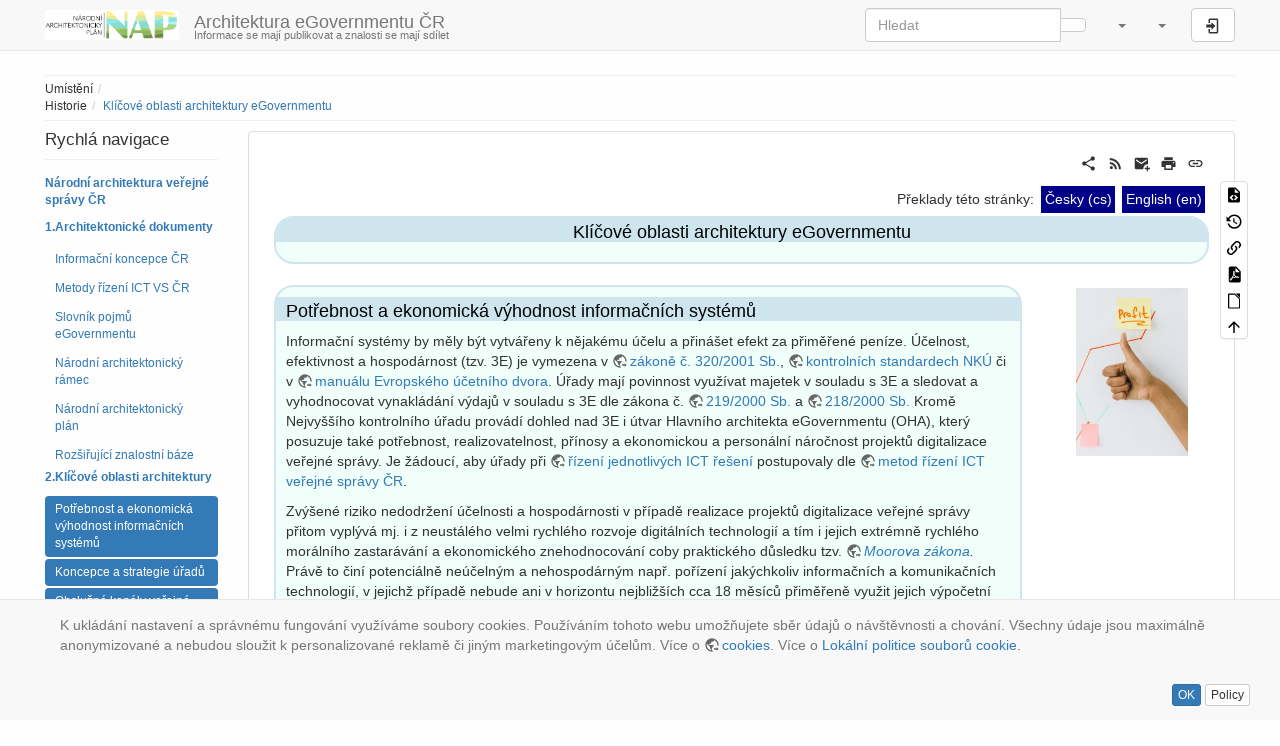

--- FILE ---
content_type: text/html; charset=utf-8
request_url: https://archi.gov.cz/uvod_klicove_oblasti
body_size: 30590
content:
<!DOCTYPE html>
<html xmlns="http://www.w3.org/1999/xhtml" lang="cs" dir="ltr" class="no-js">
<head>
    <meta charset="UTF-8" />
    <title>Klíčové oblasti architektury eGovernmentu [Architektura eGovernmentu ČR]</title>
    <script>(function(H){H.className=H.className.replace(/\bno-js\b/,'js')})(document.documentElement)</script>
    <meta name="viewport" content="width=device-width,initial-scale=1" />
    <link rel="shortcut icon" href="/_media/favicon.ico" />
<link rel="apple-touch-icon" href="/lib/tpl/bootstrap3/images/apple-touch-icon.png" />
<!-- Google tag (gtag.js) -->
<script async src="https://www.googletagmanager.com/gtag/js?id=G-TW7H77TFW9"></script>
<script>
  window.dataLayer = window.dataLayer || [];
  function gtag(){dataLayer.push(arguments);}
  gtag('js', new Date());
  gtag('config', 'G-TW7H77TFW9');
</script>

<!-- DigiCert Seal Code -->
<!-- Place with DigiCert Seal HTML or with other scripts -->
<script type="text/javascript">
	var __dcid = __dcid || [];
	__dcid.push({"cid":"DigiCertClickID_t0OjlF56","tag":"t0OjlF56"});
	(function(){var cid=document.createElement("script");cid.async=true;cid.src="//seal.digicert.com/seals/cascade/seal.min.js";var s = document.getElementsByTagName("script");var ls = s[(s.length - 1)];ls.parentNode.insertBefore(cid, ls.nextSibling);}());
</script>

<!-- Matomo -->
<script>
  var _paq = window._paq = window._paq || [];
  /* tracker methods like "setCustomDimension" should be called before "trackPageView" */
  _paq.push(['trackPageView']);
  _paq.push(['enableLinkTracking']);
  (function() {
    var u="//matomo.nakit.cloud/";
    _paq.push(['setTrackerUrl', u+'matomo.php']);
    _paq.push(['setSiteId', '22']);
    var d=document, g=d.createElement('script'), s=d.getElementsByTagName('script')[0];
    g.async=true; g.src=u+'matomo.js'; s.parentNode.insertBefore(g,s);
  })();
</script>
<!-- End Matomo Code -->
<meta name="generator" content="DokuWiki"/>
<meta name="robots" content="index,follow"/>
<meta name="keywords" content="uvod_klicove_oblasti"/>
<link rel="search" type="application/opensearchdescription+xml" href="/lib/exe/opensearch.php" title="Architektura eGovernmentu ČR"/>
<link rel="start" href="/"/>
<link rel="contents" href="/uvod_klicove_oblasti?do=index" title="Mapa stránek"/>
<link rel="manifest" href="/lib/exe/manifest.php"/>
<link rel="alternate" type="application/rss+xml" title="Poslední úpravy" href="/feed.php"/>
<link rel="alternate" type="application/rss+xml" title="Aktuální jmenný prostor" href="/feed.php?mode=list&amp;ns="/>
<link rel="alternate" type="text/html" title="Čisté HTML" href="/_export/xhtml/uvod_klicove_oblasti"/>
<link rel="alternate" type="text/plain" title="Wiki jazyk" href="/_export/raw/uvod_klicove_oblasti"/>
<link rel="canonical" href="https://archi.gov.cz/uvod_klicove_oblasti"/>
<link rel="stylesheet" href="/lib/exe/css.php?t=bootstrap3&amp;tseed=85d746462ffcb656e3147aed7744591d"/>
<link type="text/css" rel="stylesheet" href="/lib/plugins/datatables/assets/datatables.net-fixedheader-dt/css/fixedHeader.dataTables.min.css"/>
<link type="text/css" rel="stylesheet" href="/lib/plugins/datatables/assets/datatables.net-fixedcolumns-dt/css/fixedColumns.dataTables.min.css"/>
<link type="text/css" rel="stylesheet" href="/lib/plugins/datatables/assets/datatables.net/css/dataTables.bootstrap.min.css"/>
<link type="text/css" rel="stylesheet" href="/lib/plugins/datatables/assets/datatables.net-buttons/css/buttons.bootstrap.min.css"/>
<link rel="alternate" hreflang="en" href="https://archi.gov.cz/en:uvod_klicove_oblasti"/>
<link rel="alternate" hreflang="x-default" href="https://archi.gov.cz/uvod_klicove_oblasti"/>
<!--[if gte IE 9]><!-->
<script >/*<![CDATA[*/var NS='';var JSINFO = {"plugin":{"datatables":{"config":{"dom":"lBfrtip","language":{"url":"\/lib\/plugins\/datatables\/assets\/datatables.net-i18n\/cs.json"}},"enableForAllTables":0}},"move_renameokay":false,"move_allowrename":false,"bootstrap3":{"mode":"show","toc":[],"config":{"collapsibleSections":0,"fixedTopNavbar":1,"showSemanticPopup":0,"sidebarOnNavbar":1,"tagsOnTop":0,"tocAffix":0,"tocCollapseOnScroll":1,"tocCollapsed":1,"tocLayout":"default","useAnchorJS":1,"useAlternativeToolbarIcons":0,"disableSearchSuggest":0}},"id":"uvod_klicove_oblasti","namespace":"","ACT":"show","useHeadingNavigation":1,"useHeadingContent":1};
/*!]]>*/</script>
<script src="/lib/exe/jquery.php?tseed=f0349b609f9b91a485af8fd8ecd4aea4" defer="defer">/*<![CDATA[*/
/*!]]>*/</script>
<script src="/lib/exe/js.php?t=bootstrap3&amp;tseed=85d746462ffcb656e3147aed7744591d&amp;lang=cs" defer="defer">/*<![CDATA[*/
/*!]]>*/</script>
<script type="text/javascript" src="/lib/plugins/datatables/assets/datatables.net/js/jquery.dataTables.min.js" defer="defer"></script>
<script type="text/javascript" src="/lib/plugins/datatables/assets/datatables.net-fixedheader-dt/js/fixedHeader.dataTables.min.js" defer="defer"></script>
<script type="text/javascript" src="/lib/plugins/datatables/assets/datatables.net-fixedcolumns-dt/js/fixedColumns.dataTables.min.js" defer="defer"></script>
<script type="text/javascript" src="/lib/plugins/datatables/assets/datatables.net-buttons/js/dataTables.buttons.min.js" defer="defer"></script>
<script type="text/javascript" src="/lib/plugins/datatables/assets/datatables.net-buttons/js/buttons.html5.min.js" defer="defer"></script>
<script type="text/javascript" src="/lib/plugins/datatables/assets/datatables.net-buttons/js/buttons.print.min.js" defer="defer"></script>
<script type="text/javascript" src="/lib/plugins/datatables/assets/jszip/jszip.min.js" defer="defer"></script>
<script type="text/javascript" src="/lib/plugins/datatables/assets/pdfmake/pdfmake.min.js" defer="defer"></script>
<script type="text/javascript" src="/lib/plugins/datatables/assets/pdfmake/vfs_fonts.js" defer="defer"></script>
<script type="text/javascript" src="/lib/plugins/datatables/assets/datatables.net/js/dataTables.bootstrap.min.js" defer="defer"></script>
<script type="text/javascript" src="/lib/plugins/datatables/assets/datatables.net-buttons/js/buttons.bootstrap.min.js" defer="defer"></script>
<script type="text/javascript" charset="utf-8"></script>
<script type="text/javascript">/*<![CDATA[*/
// Google Analytics
(function(i,s,o,g,r,a,m){i['GoogleAnalyticsObject']=r;i[r]=i[r]||function(){
(i[r].q=i[r].q||[]).push(arguments)},i[r].l=1*new Date();a=s.createElement(o),
m=s.getElementsByTagName(o)[0];a.async=1;a.src=g;m.parentNode.insertBefore(a,m)
})(window,document,'script','https://www.google-analytics.com/analytics.js','ga');
ga("create", "G-TW7H77TFW9", "auto");
ga("send", "pageview");
ga("set", "anonymizeIp", true);
// End Google Analytics

/*!]]>*/</script>
<!--<![endif]-->
<style type="text/css">@media screen { body { margin-top: 70px; }  #dw__toc.affix { top: 60px; position: fixed !important; } }</style>
    <!--[if lt IE 9]>
    <script type="text/javascript" src="https://oss.maxcdn.com/html5shiv/3.7.2/html5shiv.min.js"></script>
    <script type="text/javascript" src="https://oss.maxcdn.com/respond/1.4.2/respond.min.js"></script>
    <![endif]-->
</head>
<body class="default dokuwiki mode_show tpl_bootstrap3 dw-page-on-panel dw-fluid-container" data-page-id="uvod_klicove_oblasti"><div class="dokuwiki">
    <header id="dokuwiki__header" class="dw-container dokuwiki container-fluid mx-5">
    <!-- navbar -->
<nav id="dw__navbar" class="navbar navbar-fixed-top navbar-default" role="navigation">

    <div class="dw-container container-fluid mx-5">

        <div class="navbar-header">

            <button class="navbar-toggle" type="button" data-toggle="collapse" data-target=".navbar-collapse">
                <span class="icon-bar"></span>
                <span class="icon-bar"></span>
                <span class="icon-bar"></span>
            </button>

            <a class="navbar-brand d-flex align-items-center" href="/start" accesskey="h" title="Architektura eGovernmentu ČR"><img id="dw__logo" class="pull-left h-100 mr-4" alt="Architektura eGovernmentu ČR" src="/_media/logo.png" /><div class="pull-right"><div id="dw__title">Architektura eGovernmentu ČR</div><div id="dw__tagline">Informace se mají publikovat a znalosti se mají sdílet </div></div></a>
        </div>

        <div class="collapse navbar-collapse">

            
            
            <div class="navbar-right" id="dw__navbar_items">

                <!-- navbar-searchform -->
<form action="/uvod_klicove_oblasti" accept-charset="utf-8" class="navbar-form navbar-left search" id="dw__search" method="get" role="search">
    <div class="input-group">
        <input id="qsearch" autocomplete="off" type="search" placeholder="Hledat" value="" accesskey="f" name="q" class="form-control" title="[F]" />
        <div class="input-group-btn">
            <button  class="btn btn-default" type="submit" title="Hledat">
                <span class="iconify"  data-icon="mdi:magnify"></span>            </button>
        </div>

    </div>
    <input type="hidden" name="do" value="search" />
</form>
<!-- /navbar-searchform -->
<!-- tools-menu -->
<ul class="nav navbar-nav dw-action-icon" id="dw__tools">

    
    <li class="dropdown">

        <a href="" class="dropdown-toggle" data-target="#" data-toggle="dropdown" title="Nástroje pro tento web" role="button" aria-haspopup="true" aria-expanded="false">
            <span class="iconify"  data-icon="mdi:toolbox"></span> <span class="hidden-lg hidden-md hidden-sm">Nástroje pro tento web</span> <span class="caret"></span>
        </a>

        <ul class="dropdown-menu tools" role="menu">

            <li class="dropdown-header hidden-xs hidden-sm">
                <span class="iconify"  data-icon="mdi:toolbox"></span> Nástroje pro tento web            </li>
            <li class="action"><a href="/uvod_klicove_oblasti?do=recent" title="Poslední úpravy [r]" rel="nofollow" accesskey="r" class="menuitem recent"><svg xmlns="http://www.w3.org/2000/svg" width="24" height="24" viewBox="0 0 24 24"><path d="M15 13h1.5v2.82l2.44 1.41-.75 1.3L15 16.69V13m4-5H5v11h4.67c-.43-.91-.67-1.93-.67-3a7 7 0 0 1 7-7c1.07 0 2.09.24 3 .67V8M5 21a2 2 0 0 1-2-2V5c0-1.11.89-2 2-2h1V1h2v2h8V1h2v2h1a2 2 0 0 1 2 2v6.1c1.24 1.26 2 2.99 2 4.9a7 7 0 0 1-7 7c-1.91 0-3.64-.76-4.9-2H5m11-9.85A4.85 4.85 0 0 0 11.15 16c0 2.68 2.17 4.85 4.85 4.85A4.85 4.85 0 0 0 20.85 16c0-2.68-2.17-4.85-4.85-4.85z"/></svg><span>Poslední úpravy</span></a></li><li class="action"><a href="/uvod_klicove_oblasti?do=media&amp;ns=" title="Správa médií" rel="nofollow" class="menuitem media"><svg xmlns="http://www.w3.org/2000/svg" width="24" height="24" viewBox="0 0 24 24"><path d="M7 15l4.5-6 3.5 4.5 2.5-3L21 15m1-11h-8l-2-2H6a2 2 0 0 0-2 2v12a2 2 0 0 0 2 2h16a2 2 0 0 0 2-2V6a2 2 0 0 0-2-2M2 6H0v14a2 2 0 0 0 2 2h18v-2H2V6z"/></svg><span>Správa médií</span></a></li><li class="action"><a href="/uvod_klicove_oblasti?do=index" title="Mapa stránek [x]" rel="nofollow" accesskey="x" class="menuitem index"><svg xmlns="http://www.w3.org/2000/svg" width="24" height="24" viewBox="0 0 24 24"><path d="M3 3h6v4H3V3m12 7h6v4h-6v-4m0 7h6v4h-6v-4m-2-4H7v5h6v2H5V9h2v2h6v2z"/></svg><span>Mapa stránek</span></a></li>
        </ul>
    </li>

    
</ul>
<!-- /tools-menu -->
<!-- translation -->
<ul class="nav navbar-nav" id="dw__translation">
    <li class="dropdown">
        <a href="" class="dropdown-toggle" data-target="#" data-toggle="dropdown" title="Překlady této stránky" role="button" aria-haspopup="true" aria-expanded="false">
            <span class="iconify"  data-icon="mdi:flag"></span> <span class="hidden-lg hidden-md hidden-sm">Překlady této stránky</span><span class="caret"></span>
        </a>
        <ul class="dropdown-menu" role="menu">

                        </li>

            <li class="menuitem"><a href="/uvod_klicove_oblasti" class="wikilink1" title="Česky">Česky (cs)</a></li><li class="menuitem"><a href="/en:uvod_klicove_oblasti" class="wikilink1" title="English">English (en)</a></li>
        </ul>
    </li>
</ul>
<!-- /translation -->

                <ul class="nav navbar-nav">

                    
                                        <li>
                        <span class="dw__actions dw-action-icon">
                        <a href="/uvod_klicove_oblasti?do=login&amp;sectok=" title="Přihlásit se" rel="nofollow" class="menuitem login btn btn-default navbar-btn"><svg xmlns="http://www.w3.org/2000/svg" width="24" height="24" viewBox="0 0 24 24"><path d="M10 17.25V14H3v-4h7V6.75L15.25 12 10 17.25M8 2h9a2 2 0 0 1 2 2v16a2 2 0 0 1-2 2H8a2 2 0 0 1-2-2v-4h2v4h9V4H8v4H6V4a2 2 0 0 1 2-2z"/></svg><span class="sr-only"> Přihlásit se</span></a>                        </span>
                    </li>
                    
                </ul>

                
                
            </div>

        </div>
    </div>
</nav>
<!-- navbar -->
    </header>

    <a name="dokuwiki__top" id="dokuwiki__top"></a>

    <main role="main" class="dw-container pb-5 dokuwiki container-fluid mx-5">

        <div id="dokuwiki__pageheader">

            
            <!-- breadcrumbs -->
<nav id="dw__breadcrumbs" class="small">

    <hr/>

        <div class="dw__youarehere">
        <ol class="breadcrumb" itemscope itemtype="http://schema.org/BreadcrumbList"><li>Umístění</li><li itemprop="itemListElement" itemscope itemtype="http://schema.org/ListItem"><a href="/start"   itemprop="item"  title="start"><span itemprop="name"><span class="iconify"  data-icon="mdi:home"></span><span class="sr-only">Home</span></span></a><meta itemprop="position" content="1" /></li></ol>    </div>
    
        <div class="dw__breadcrumbs hidden-print">
        <ol class="breadcrumb"><li>Historie</li><li class="active"><a href="/uvod_klicove_oblasti"  title="uvod_klicove_oblasti">Klíčové oblasti architektury eGovernmentu</a></li></ol>    </div>
    
    <hr/>

</nav>
<!-- /breadcrumbs -->

            <p class="text-right">
                            </p>

            <div id="dw__msgarea" class="small">
                            </div>

        </div>

        <div class="row">

            <!-- sidebar -->
<aside id="dokuwiki__aside" class="dw__sidebar col-sm-3 col-md-2 hidden-print">
    <div class="dw-sidebar-content">
        <div class="dw-sidebar-title hidden-lg hidden-md hidden-sm" data-toggle="collapse" data-target="#dokuwiki__aside .dw-sidebar-body">
            <span class="iconify"  data-icon="mdi:view-list"></span> Postranní lišta        </div>
        <div class="dw-sidebar-body collapse in small">
            <h3 class="sectionedit1 page-header pb-3 mb-4 mt-0 page-header" id="rychla_navigace">Rychlá navigace</h3>
<div class="level3">

<p>
<strong><a href="/start" class="wikilink1" title="start" >Národní architektura veřejné správy ČR</a></strong>
</p>

<p>
<strong><a href="/uvod_dokumenty" class="wikilink1" title="uvod_dokumenty" >1.Architektonické dokumenty</a></strong>
</p>
<ul class="nav  nav-pills nav-stacked">
<li class="level1"><a href="/ikcr" class="wikilink1" title="ikcr" >Informační koncepce ČR</a>
</li>
<li class="level1"><a href="/metody_dokument" class="wikilink1" title="metody_dokument" >Metody řízení ICT VS ČR</a>
</li>
<li class="level1"><a href="/slovnik_egov" class="wikilink1" title="slovnik_egov" >Slovník pojmů eGovernmentu</a>
</li>
<li class="level1"><a href="/nar_dokument" class="wikilink1" title="nar_dokument" >Národní architektonický rámec</a>
</li>
<li class="level1"><a href="/nap_dokument" class="wikilink1" title="nap_dokument" >Národní architektonický plán</a>
</li>
<li class="level1"><a href="/znalostni_baze" class="wikilink1" title="znalostni_baze" >Rozšiřující znalostní báze</a>
</li>
</ul>

<p>
<strong><a href="/uvod_klicove_oblasti" class="wikilink1" title="uvod_klicove_oblasti" data-wiki-curid="true">2.Klíčové oblasti architektury</a></strong>
</p>
<ul class="nav  nav-pills nav-stacked">
<li class="level1 active"><a href="/uvod_klicove_oblasti#e" class="wikilink1" title="uvod_klicove_oblasti" data-wiki-curid="true">Potřebnost a ekonomická výhodnost informačních systémů</a> 
</li>
<li class="level1 active"><a href="/uvod_klicove_oblasti#strategie" class="wikilink1" title="uvod_klicove_oblasti" data-wiki-curid="true">Koncepce a strategie úřadů</a>
</li>
<li class="level1 active"><a href="/uvod_klicove_oblasti#kanaly" class="wikilink1" title="uvod_klicove_oblasti" data-wiki-curid="true">Obslužné kanály veřejné správy</a> 
</li>
<li class="level1 active"><a href="/uvod_klicove_oblasti#dokumenty" class="wikilink1" title="uvod_klicove_oblasti" data-wiki-curid="true">Elektronický oběh dokumentů</a>
</li>
<li class="level1 active"><a href="/uvod_klicove_oblasti#identifikace" class="wikilink1" title="uvod_klicove_oblasti" data-wiki-curid="true">Identifikace v informačních systémech</a>
</li>
<li class="level1 active"><a href="/uvod_klicove_oblasti#data" class="wikilink1" title="uvod_klicove_oblasti" data-wiki-curid="true">Strukturovaná data v ISVS, datové fondy a jejich sdílení</a> 
</li>
<li class="level1 active"><a href="/uvod_klicove_oblasti#rozhrani" class="wikilink1" title="uvod_klicove_oblasti" data-wiki-curid="true">Referenční rozhraní veřejné správy</a>
</li>
<li class="level1 active"><a href="/uvod_klicove_oblasti#ais" class="wikilink1" title="uvod_klicove_oblasti" data-wiki-curid="true">Sdílené agendové a provozní informační systémy</a>
</li>
<li class="level1 active"><a href="/uvod_klicove_oblasti#kivs" class="wikilink1" title="uvod_klicove_oblasti" data-wiki-curid="true">Komunikační infrastruktura veřejné správy</a>  
</li>
<li class="level1 active"><a href="/uvod_klicove_oblasti#cloud" class="wikilink1" title="uvod_klicove_oblasti" data-wiki-curid="true">Cloudové služby</a>
</li>
</ul>

<p>
<strong><a href="/uvod_schvalovani" class="wikilink1" title="uvod_schvalovani" >3.Schvalování projektů a záměrů ICT</a></strong>
</p>
<ul class="nav  nav-pills nav-stacked">
<li class="level1"><a href="/uvod_schvalovani#kdo" class="wikilink1" title="uvod_schvalovani" >Kdo má povinnost žádat o stanovisko OHA</a>
</li>
<li class="level1"><a href="/uvod_schvalovani#co" class="wikilink1" title="uvod_schvalovani" >Co předkládat OHA ke schválení?</a>
</li>
<li class="level1"><a href="/uvod_schvalovani#jake" class="wikilink1" title="uvod_schvalovani" >Jaké formuláře využít?</a> 
</li>
<li class="level1"><a href="/uvod_schvalovani#jak" class="wikilink1" title="uvod_schvalovani" >Jak vyplnit žádost o stanovisko?</a>
</li>
<li class="level1"><a href="/uvod_schvalovani#kde" class="wikilink1" title="uvod_schvalovani" >Kde se dozvědět více informací?</a>
</li>
<li class="level1"><a href="/uvod_schvalovani#vyrocky" class="wikilink1" title="uvod_schvalovani" >Výroční zprávy o posuzování</a>
</li>
</ul>

<p>
<strong><a href="/reporty" class="wikilink1" title="reporty" >4. Seznam reportů</a></strong>
</p>

</div>
<!-- EDIT{&quot;target&quot;:&quot;section&quot;,&quot;name&quot;:&quot;Rychl\u00e1 navigace&quot;,&quot;hid&quot;:&quot;rychla_navigace&quot;,&quot;codeblockOffset&quot;:0,&quot;secid&quot;:1,&quot;range&quot;:&quot;13-&quot;} -->        </div>
    </div>
</aside>
<!-- /sidebar -->

            <article id="dokuwiki__content" class="col-sm-9 col-md-10 " itemscope itemtype="http://schema.org/Article" itemref="dw__license">

                
<!-- page-tools -->
<nav id="dw__pagetools" class="hidden-print">
    <div class="tools panel panel-default">
        <ul class="nav nav-stacked nav-pills text-muted">
            <li class="action"><a href="/uvod_klicove_oblasti?do=edit" title="Zdrojový kód stránky [v]" rel="nofollow" accesskey="v" class="menuitem source"><svg xmlns="http://www.w3.org/2000/svg" width="24" height="24" viewBox="0 0 24 24"><path d="M13 9h5.5L13 3.5V9M6 2h8l6 6v12a2 2 0 0 1-2 2H6a2 2 0 0 1-2-2V4c0-1.11.89-2 2-2m.12 13.5l3.74 3.74 1.42-1.41-2.33-2.33 2.33-2.33-1.42-1.41-3.74 3.74m11.16 0l-3.74-3.74-1.42 1.41 2.33 2.33-2.33 2.33 1.42 1.41 3.74-3.74z"/></svg><span>Zdrojový kód stránky</span></a></li><li class="action"><a href="/uvod_klicove_oblasti?do=revisions" title="Starší verze [o]" rel="nofollow" accesskey="o" class="menuitem revs"><svg xmlns="http://www.w3.org/2000/svg" width="24" height="24" viewBox="0 0 24 24"><path d="M11 7v5.11l4.71 2.79.79-1.28-4-2.37V7m0-5C8.97 2 5.91 3.92 4.27 6.77L2 4.5V11h6.5L5.75 8.25C6.96 5.73 9.5 4 12.5 4a7.5 7.5 0 0 1 7.5 7.5 7.5 7.5 0 0 1-7.5 7.5c-3.27 0-6.03-2.09-7.06-5h-2.1c1.1 4.03 4.77 7 9.16 7 5.24 0 9.5-4.25 9.5-9.5A9.5 9.5 0 0 0 12.5 2z"/></svg><span>Starší verze</span></a></li><li class="action"><a href="/uvod_klicove_oblasti?do=backlink" title="Zpětné odkazy" rel="nofollow" class="menuitem backlink"><svg xmlns="http://www.w3.org/2000/svg" width="24" height="24" viewBox="0 0 24 24"><path d="M10.59 13.41c.41.39.41 1.03 0 1.42-.39.39-1.03.39-1.42 0a5.003 5.003 0 0 1 0-7.07l3.54-3.54a5.003 5.003 0 0 1 7.07 0 5.003 5.003 0 0 1 0 7.07l-1.49 1.49c.01-.82-.12-1.64-.4-2.42l.47-.48a2.982 2.982 0 0 0 0-4.24 2.982 2.982 0 0 0-4.24 0l-3.53 3.53a2.982 2.982 0 0 0 0 4.24m2.82-4.24c.39-.39 1.03-.39 1.42 0a5.003 5.003 0 0 1 0 7.07l-3.54 3.54a5.003 5.003 0 0 1-7.07 0 5.003 5.003 0 0 1 0-7.07l1.49-1.49c-.01.82.12 1.64.4 2.43l-.47.47a2.982 2.982 0 0 0 0 4.24 2.982 2.982 0 0 0 4.24 0l3.53-3.53a2.982 2.982 0 0 0 0-4.24.973.973 0 0 1 0-1.42z"/></svg><span>Zpětné odkazy</span></a></li><li class="action"><a href="/uvod_klicove_oblasti?do=export_pdf" title="Uložit do PDF" rel="nofollow" class="menuitem export_pdf"><svg xmlns="http://www.w3.org/2000/svg" width="24" height="24" viewBox="0 0 24 24"><path d="M14 9h5.5L14 3.5V9M7 2h8l6 6v12a2 2 0 0 1-2 2H7a2 2 0 0 1-2-2V4a2 2 0 0 1 2-2m4.93 10.44c.41.9.93 1.64 1.53 2.15l.41.32c-.87.16-2.07.44-3.34.93l-.11.04.5-1.04c.45-.87.78-1.66 1.01-2.4m6.48 3.81c.18-.18.27-.41.28-.66.03-.2-.02-.39-.12-.55-.29-.47-1.04-.69-2.28-.69l-1.29.07-.87-.58c-.63-.52-1.2-1.43-1.6-2.56l.04-.14c.33-1.33.64-2.94-.02-3.6a.853.853 0 0 0-.61-.24h-.24c-.37 0-.7.39-.79.77-.37 1.33-.15 2.06.22 3.27v.01c-.25.88-.57 1.9-1.08 2.93l-.96 1.8-.89.49c-1.2.75-1.77 1.59-1.88 2.12-.04.19-.02.36.05.54l.03.05.48.31.44.11c.81 0 1.73-.95 2.97-3.07l.18-.07c1.03-.33 2.31-.56 4.03-.75 1.03.51 2.24.74 3 .74.44 0 .74-.11.91-.3m-.41-.71l.09.11c-.01.1-.04.11-.09.13h-.04l-.19.02c-.46 0-1.17-.19-1.9-.51.09-.1.13-.1.23-.1 1.4 0 1.8.25 1.9.35M8.83 17c-.65 1.19-1.24 1.85-1.69 2 .05-.38.5-1.04 1.21-1.69l.48-.31m3.02-6.91c-.23-.9-.24-1.63-.07-2.05l.07-.12.15.05c.17.24.19.56.09 1.1l-.03.16-.16.82-.05.04z"/></svg><span>Uložit do PDF</span></a></li><li class="action"><a href="/uvod_klicove_oblasti?do=export_odt" title="ODT export" rel="nofollow" class="menuitem export_odt"><svg xmlns="http://www.w3.org/2000/svg" width="24" height="24" viewBox="0 0 24 24"><path d="m 18.5,20.5 v -11 l -6,-6 h -7 v 17 M 13,2 20,9 v 11.5 c 0,1 -0.5,1.5 -1.5,1.5 H 5.5 C 4.5,22 4,21.5 4,20.5 V 3.5 C 4,2.5 4.5,2 5.5,2"/><path d="M 14.5,2.5 C 14,2 14,2 14.5,2 H 19 c 1,0 1,0 1,1 v 4.5 c 0,0.5 0,0.5 -0.5,0"/></svg><span>ODT export</span></a></li><li class="action"><a href="#dokuwiki__top" title="Nahoru [t]" rel="nofollow" accesskey="t" class="menuitem top"><svg xmlns="http://www.w3.org/2000/svg" width="24" height="24" viewBox="0 0 24 24"><path d="M13 20h-2V8l-5.5 5.5-1.42-1.42L12 4.16l7.92 7.92-1.42 1.42L13 8v12z"/></svg><span>Nahoru</span></a></li>        </ul>
    </div>
</nav>
<!-- /page-tools -->

                <div class="panel panel-default px-3 py-2" itemprop="articleBody">
                    <div class="page panel-body">

                        <!-- page-icons -->
<div class="dw-page-icons pull-right hidden-print">
    <ul class="list-inline">
    <li class="shareon dropdown"><a href="#" title="Share via" rel="nofollow" class="menuitem dropdown-toggle shareon" data-toggle="dropdown" data-remote="/uvod_klicove_oblasti" data-target="#" aria-haspopup="true" aria-expanded="true"><svg xmlns="http://www.w3.org/2000/svg" xmlns:xlink="http://www.w3.org/1999/xlink" version="1.1" id="mdi-share-variant" width="24" height="24" viewBox="0 0 24 24"><path d="M18,16.08C17.24,16.08 16.56,16.38 16.04,16.85L8.91,12.7C8.96,12.47 9,12.24 9,12C9,11.76 8.96,11.53 8.91,11.3L15.96,7.19C16.5,7.69 17.21,8 18,8C19.66,8 21,6.66 21,5C21,3.34 19.66,2 18,2C16.34,2 15,3.34 15,5C15,5.24 15.04,5.47 15.09,5.7L8.04,9.81C7.5,9.31 6.79,9 6,9C4.34,9 3,10.34 3,12C3,13.66 4.34,15 6,15C6.79,15 7.5,14.69 8.04,14.19L15.16,18.34C15.11,18.55 15.08,18.77 15.08,19C15.08,20.61 16.39,21.91 18,21.91C19.61,21.91 20.92,20.61 20.92,19C20.92,17.39 19.61,16.08 18,16.08Z" /></svg><span>Share via</span></a><ul class="dropdown-menu"><li class="dropdown-header"><span class="iconify"  data-icon="mdi:share-variant"></span> Share via...</li><li><a href="#" class="share share-twitter" title="Share via Twitter"><span class="iconify"  data-icon="mdi:twitter"></span> Twitter</a></li><li><a href="#" class="share share-linkedin" title="Share via LinkedIn"><span class="iconify"  data-icon="mdi:linkedin"></span> LinkedIn</a></li><li><a href="#" class="share share-facebook" title="Share via Facebook"><span class="iconify"  data-icon="mdi:facebook"></span> Facebook</a></li><li><a href="#" class="share share-pinterest" title="Share via Pinterest"><span class="iconify"  data-icon="mdi:pinterest"></span> Pinterest</a></li><li><a href="#" class="share share-telegram" title="Share via Telegram"><span class="iconify"  data-icon="mdi:telegram"></span> Telegram</a></li><li><a href="#" class="share share-whatsapp" title="Share via WhatsApp"><span class="iconify"  data-icon="mdi:whatsapp"></span> WhatsApp</a></li><li><a href="#" class="share share-yammer" title="Share via Yammer"><span class="iconify"  data-icon="mdi:yammer"></span> Yammer</a></li><li><a href="#" class="share share-reddit" title="Share via Reddit"><span class="iconify"  data-icon="mdi:reddit"></span> Reddit</a></li><li><a href="#" class="share share-microsoft-teams" title="Share via Teams"><span class="iconify"  data-icon="mdi:microsoft-teams"></span> Teams</a></li></ul></li><li class="feed"><a href="https://archi.gov.cz/feed.php?ns=" title="Poslední úpravy" rel="nofollow" class="menuitem feed"><svg xmlns="http://www.w3.org/2000/svg" xmlns:xlink="http://www.w3.org/1999/xlink" version="1.1" id="mdi-rss" width="24" height="24" viewBox="0 0 24 24"><path d="M6.18,15.64C7.38,15.64 8.36,16.62 8.36,17.82C8.36,19 7.38,20 6.18,20C5,20 4,19 4,17.82C4,16.62 4.98,15.64 6.18,15.64M4,4.44C12.59,4.44 19.56,11.41 19.56,20H16.73C16.73,12.97 11.03,7.27 4,7.27V4.44M4,10.1C9.47,10.1 13.9,14.53 13.9,20H11.07C11.07,16.1 7.9,12.93 4,12.93V10.1Z" /></svg><span>Poslední úpravy</span></a></li><li class="sendmail"><a href="#" title="Send via e-Mail" rel="nofollow" class="menuitem sendmail"><svg xmlns="http://www.w3.org/2000/svg" xmlns:xlink="http://www.w3.org/1999/xlink" version="1.1" id="mdi-email-plus" width="24" height="24" viewBox="0 0 24 24"><path d="M3,4C1.89,4 1,4.89 1,6V18C1,19.1 1.9,20 3,20H14.09C14.03,19.67 14,19.34 14,19C14,15.69 16.69,13 20,13C20.34,13 20.67,13.03 21,13.09V6C21,4.89 20.1,4 19,4H3M3,6L11,11L19,6V8L11,13L3,8V6M19,15V18H16V20H19V23H21V20H24V18H21V15H19Z" /></svg><span>Send via e-Mail</span></a></li><li class="printpage"><a href="#" title="Print" rel="nofollow" class="menuitem printpage"><svg xmlns="http://www.w3.org/2000/svg" xmlns:xlink="http://www.w3.org/1999/xlink" version="1.1" id="mdi-printer" width="24" height="24" viewBox="0 0 24 24"><path d="M18,3H6V7H18M19,12C18.45,12 18,11.55 18,11C18,10.45 18.45,10 19,10C19.55,10 20,10.45 20,11C20,11.55 19.55,12 19,12M16,19H8V14H16M19,8H5C3.34,8 2,9.34 2,11V17H6V21H18V17H22V11C22,9.34 20.66,8 19,8Z" /></svg><span>Print</span></a></li><li class="permalink"><a href="https://archi.gov.cz/doku.php?id=uvod_klicove_oblasti&amp;rev=1756278535" title="Permalink" rel="nofollow" class="menuitem permalink" target="_blank"><svg xmlns="http://www.w3.org/2000/svg" xmlns:xlink="http://www.w3.org/1999/xlink" version="1.1" id="mdi-link" width="24" height="24" viewBox="0 0 24 24"><path d="M3.9,12C3.9,10.29 5.29,8.9 7,8.9H11V7H7C4.24,7 2,9.24 2,12C2,14.76 4.24,17 7,17H11V15.1H7C5.29,15.1 3.9,13.71 3.9,12M8,13H16V11H8V13M17,7H13V8.9H17C18.71,8.9 20.1,10.29 20.1,12C20.1,13.71 18.71,15.1 17,15.1H13V17H17C19.76,17 22,14.76 22,12C22,9.24 19.76,7 17,7Z" /></svg><span>Permalink</span></a></li>    </ul>
</div>

<span class="clearfix"></span>

<!-- /page-icons -->

<div class="help modal fade" tabindex="-1" role="dialog">
    <div class="modal-dialog modal-lg" role="document">
        <div class="modal-content">
            <div class="modal-header">
                <button type="button" class="close" data-dismiss="modal" aria-label="Close"><span aria-hidden="true">&times;</span></button>
                <h4 class="modal-title"></h4>
            </div>
            <div class="modal-body px-5"></div>
        </div>
    </div>
</div>


<div class="plugin_translation "><span class="title">Překlady této stránky: </span><ul><li class="span"><span class="wikilink1" title="Česky">Česky (cs)</span></li><li class="a"><a class="wikilink1" title="English" href="/en:uvod_klicove_oblasti">English (en)</a></li></ul></div><div class="dw-content-page dw-toc-closed"><!-- content --><div class="dw-content"><div class="wrap_announcement wrap_aqua wrap_centeralign wrap_round plugin_wrap" style="width: 100%;">
<h4 id="klicove_oblasti_architektury_egovernmentu">Klíčové oblasti architektury eGovernmentu</h4>
</div><div class="group plugin_wrap"><div class="wrap_right wrap_column plugin_wrap" style="width: 12%;">
<p>
<a href="/_detail/wiki:pexels-nataliya-vaitkevich-7172858.jpg?id=uvod_klicove_oblasti" class="media" target="_tab" title="wiki:pexels-nataliya-vaitkevich-7172858.jpg" rel="noopener"><img src="/_media/wiki:pexels-nataliya-vaitkevich-7172858.jpg?w=400&amp;tok=23a153" class="media img-responsive" loading="lazy" alt="" width="400" /></a>
</p>
</div><div class="wrap_left wrap_column plugin_wrap" style="width: 80%;"><div class="wrap_announcement wrap_left wrap_aqua wrap_round plugin_wrap" style="width: 100%;">
<p>
<a id="e"></a>
</p>

<h4 id="potrebnost_a_ekonomicka_vyhodnost_informacnich_systemu">Potřebnost a ekonomická výhodnost informačních systémů</h4>

<p>
Informační systémy by měly být vytvářeny k nějakému účelu a přinášet efekt za přiměřené peníze. Účelnost, efektivnost a hospodárnost (tzv. 3E) je vymezena v <a href="https://www.zakonyprolidi.cz/cs/2001-320" class="urlextern" target="_tab" title="https://www.zakonyprolidi.cz/cs/2001-320" rel="ugc nofollow noopener">zákoně č. 320/2001 Sb.</a>, <a href="https://www.nku.cz/assets/publikace-a-dokumenty/zakladni-dokumenty/kontrolni-standardy-nku-2016-300.pdf" class="urlextern" target="_tab" title="https://www.nku.cz/assets/publikace-a-dokumenty/zakladni-dokumenty/kontrolni-standardy-nku-2016-300.pdf" rel="ugc nofollow noopener">kontrolních standardech NKÚ</a> či v <a href="https://www.eca.europa.eu/Lists/ECADocuments/PERF_AUDIT_MANUAL/PERF_AUDIT_MANUAL_CS.PDF" class="urlextern" target="_tab" title="https://www.eca.europa.eu/Lists/ECADocuments/PERF_AUDIT_MANUAL/PERF_AUDIT_MANUAL_CS.PDF" rel="ugc nofollow noopener">manuálu Evropského účetního dvora</a>. Úřady mají povinnost využívat majetek v souladu s 3E a sledovat a vyhodnocovat vynakládání výdajů v souladu s 3E dle zákona č. <a href="https://www.zakonyprolidi.cz/cs/2000-219" class="urlextern" target="_tab" title="https://www.zakonyprolidi.cz/cs/2000-219" rel="ugc nofollow noopener">219/2000 Sb.</a> a <a href="https://www.zakonyprolidi.cz/cs/2000-218" class="urlextern" target="_tab" title="https://www.zakonyprolidi.cz/cs/2000-218" rel="ugc nofollow noopener">218/2000 Sb.</a> Kromě Nejvyššího kontrolního úřadu provádí dohled nad 3E i útvar Hlavního architekta eGovernmentu (OHA), který posuzuje také potřebnost, realizovatelnost, přínosy a ekonomickou a personální náročnost projektů digitalizace veřejné správy. Je žádoucí, aby úřady při <a href="https://archi.gov.cz/metody_dokument:rizeni_jednotlivych_ict_reseni" class="urlextern" target="_tab" title="https://archi.gov.cz/metody_dokument:rizeni_jednotlivych_ict_reseni" rel="ugc nofollow noopener">řízení jednotlivých ICT řešení</a> postupovaly dle <a href="https://archi.gov.cz/metody_dokument" class="urlextern" target="_tab" title="https://archi.gov.cz/metody_dokument" rel="ugc nofollow noopener">metod řízení ICT veřejné správy ČR</a>.
</p>

<p>
Zvýšené riziko nedodržení účelnosti a hospodárnosti v případě realizace projektů digitalizace veřejné správy přitom vyplývá mj. i z neustálého velmi rychlého rozvoje digitálních technologií a tím i jejich extrémně rychlého morálního zastarávání a ekonomického znehodnocování coby praktického důsledku tzv. <em><a href="https://cs.wikipedia.org/wiki/Moor%C5%AFv_z%C3%A1kon" class="urlextern" target="_tab" title="https://cs.wikipedia.org/wiki/Moor%C5%AFv_z%C3%A1kon" rel="ugc nofollow noopener">Moorova zákona</a>.</em> Právě to činí potenciálně neúčelným a nehospodárným např. pořízení jakýchkoliv informačních a komunikačních technologií, v jejichž případě nebude ani v horizontu nejbližších cca 18 měsíců přiměřeně využit jejich výpočetní výkon, přenosová kapacita, kapacita datových uložišť, vysoká dostupnost nebo nadstandardní úroveň jejich podpory.
</p>

<p>
Ať se jedná o projektové podklady, software nebo uspořádání dat, nakládání s nimi je omezené autorským právem, zejména <a href="https://www.zakonyprolidi.cz/cs/2000-121" class="urlextern" target="_tab" title="https://www.zakonyprolidi.cz/cs/2000-121" rel="ugc nofollow noopener">zákonem č. 121/2000 Sb.</a> Vedle vlastního vývoje formou zaměstnaneckého díla je většina software získávána platbou za licenci k užívání díla. Pokud kromě původce nebo jeho pověřeného zástupce dílo nesmí nikdo upravovat, poskytovat k němu další služby nebo je propojovat s jinými celky, měnit jeho uživatele a podobně, je tím zablokováno efektivní nakládání s dílem a objednatel je zcela závislý na libovůli původce. Takový stav nazýváme závislostí na konkrétním dodavateli a jeho řešení (tzv. vendor lock-in) a může vést k nehospodárnému vynakládání výdajů. Netýká se to jen software, ale také dodávek komplexních celků hardware omezující následnou volnost v údržbě a rozšiřování těchto zařízení, nákupů spotřebního materiálu a služeb, stejně jako vynucování servisních či &quot;udržovacích&quot; poplatků bez možnosti používat zařízení po vypršení takových podmínek. OHA sepsal příklady <a href="/znalostni_baze:vendorlock" class="wikilink1" title="znalostni_baze:vendorlock" data-wiki-id="znalostni_baze:vendorlock">nevýhodných ujednání ve smlouvách</a> a doporučuje taková ujednání v licenčních smlouvách co nejvíce omezit a nejlépe je nahradit ujednáními, která dávají uživateli nejširší možnou kontrolu nad ICT produktem. Existence vendor lock-in či riziko jeho vzniku může být příčinou nerealizovatelnosti příslušných projektů digitalizace veřejné správy a tím i jejich nehospodárné a neúčelné přípravy v důsledku porušení zásad transparentnosti, přiměřenosti, rovného zacházení a zákazu diskriminace stanovených <a href="https://www.zakonyprolidi.cz/cs/2016-134" class="urlextern" target="_tab" title="https://www.zakonyprolidi.cz/cs/2016-134" rel="ugc nofollow noopener">zákonem č. 134/2016 Sb.</a> a následného uložení zákazu plnění příslušné smlouvy ze strany Úřadu pro ochranu hospodářské soutěže.
</p>
</div></div></div><div class="group plugin_wrap"><div class="wrap_left wrap_column plugin_wrap" style="width: 12%;">
<p>
<a href="/_detail/wiki:pexels-jeshootscom-1040157.jpg?id=uvod_klicove_oblasti" class="media" target="_tab" title="wiki:pexels-jeshootscom-1040157.jpg" rel="noopener"><img src="/_media/wiki:pexels-jeshootscom-1040157.jpg?w=400&amp;tok=9ddb4a" class="media img-responsive" loading="lazy" alt="" width="400" /></a>
</p>
</div><div class="wrap_right wrap_column plugin_wrap" style="width: 80%;"><div class="wrap_announcement wrap_left wrap_aqua wrap_round plugin_wrap" style="width: 100%;">
<p>
<a id="strategie"></a>
</p>

<h4 id="koncepce_a_strategie_uradu">Koncepce a strategie úřadů</h4>

<p>
Informační koncepce (IK) je strategický dokument, který slouží ke stanovení směru rozvoje a správy ICT. Informační koncepci povinně vede každý orgán veřejné správy, dobrovolně pak ostatní úřady. Informační koncepce úřadu nemá jít do hloubky, má pouze stanovit směr, podle kterého se budou realizovat projekty. Zároveň je nutné ji pravidelně aktualizovat a nechat odsouhlasit nejvyšším vedením. IK má svou povinnou strukturu a obsah danou <a href="https://www.e-sbirka.cz/sb/2023/360/" class="urlextern" target="_tab" title="https://www.e-sbirka.cz/sb/2023/360/" rel="ugc nofollow noopener">vyhláškou č. 360/2023 Sb.</a>, mimo tu může samozřejmě úřad IK rozšířit o potřebné informace. Vedle jednotlivých IK existuje celostátní <a href="https://archi.gov.cz/ikcr" class="urlextern" target="_tab" title="https://archi.gov.cz/ikcr" rel="ugc nofollow noopener">Informační koncepce ČR</a> (IKČR), která stanovuje principy a zásady, které jsou dále rozpracovány v jejích navazujících dokumentech, a určují směr digitalizace celé veřejné správy. Legislativní proces nemusí vždy odpovídat reálnému stavu, to se bohužel projevuje i v požadavcích na IK, kdy vyhláška neobsahuje potřebné údaje k splnění souladu s IKČR, proto doporučujeme využít <a href="https://archi.gov.cz/znalostni_baze:ik_ovs" class="urlextern" target="_tab" title="https://archi.gov.cz/znalostni_baze:ik_ovs" rel="ugc nofollow noopener">znalostní bázi s texty k IK</a> a <a href="https://archi.gov.cz/znalostni_baze:soulad_ikovs" class="urlextern" target="_tab" title="https://archi.gov.cz/znalostni_baze:soulad_ikovs" rel="ugc nofollow noopener">souladu IK s IKČR</a>. IK úřadu by měla navazovat také na <a href="https://www.mvcr.cz/sluzba/clanek/podpora-zavadeni-rizeni-kvality-ve-sluzebnich-uradech.aspx" class="urlextern" target="_tab" title="https://www.mvcr.cz/sluzba/clanek/podpora-zavadeni-rizeni-kvality-ve-sluzebnich-uradech.aspx" rel="ugc nofollow noopener">strategii rozvoje služební úřadu</a>, kterou mají úřady zpracovat dle <a href="https://www.mvcr.cz/sluzba/soubor/metodicky-pokyn-pro-rizeni-kvality-ve-sluzebnich-uradech-brezen-2018.aspx" class="urlextern" target="_tab" title="https://www.mvcr.cz/sluzba/soubor/metodicky-pokyn-pro-rizeni-kvality-ve-sluzebnich-uradech-brezen-2018.aspx" rel="ugc nofollow noopener">metodického pokynu pro řízení kvality ve služebních úřadech</a> do 30. 6. 2021.
</p>

<p>
<a href="https://www.e-sbirka.cz/sb/2023/360/" class="urlextern" target="_tab" title="https://www.e-sbirka.cz/sb/2023/360/" rel="ugc nofollow noopener">Vyhláška č. 360/2023 Sb.</a> stanovuje i strukturu a obsah provozní dokumentace. Provozní dokumentace by měla popisovat funkční a technické vlastnosti informačního systému veřejné správy a blíže rozpracovávat oprávnění a povinnosti jeho správce, provozovatele a uživatele. Povinně ji vede každý orgán veřejné správy, dobrovolně ostatní úřady.
</p>

<p>
Informační koncepce, provozní dokumentace a další požadované dokumenty nejsou zbytečnou a zatěžující byrokracií či papírování. Tyto dokumenty by měly být brány jako základní součást každé organizace, která vlastní ICT. Provozní dokumentace je nedílnou součástí ICT, bez kterého je informační systém veřejné správy jen tzv. „blackbox“. Provozní dokumentace má tedy hlavně pomoci pochopit informační systém veřejné správy, jak se k němu chovat a jak jej spravovat.
</p>
</div></div></div><div class="group plugin_wrap"><div class="wrap_right wrap_column plugin_wrap" style="width: 12%;">
<p>
<a href="/_detail/wiki:pexels-fauxels-3184465.jpg?id=uvod_klicove_oblasti" class="media" target="_tab" title="wiki:pexels-fauxels-3184465.jpg" rel="noopener"><img src="/_media/wiki:pexels-fauxels-3184465.jpg?w=400&amp;tok=6ece87" class="media img-responsive" loading="lazy" alt="" width="400" /></a>
</p>
</div><div class="wrap_left wrap_column plugin_wrap" style="width: 80%;"><div class="wrap_announcement wrap_left wrap_aqua wrap_round plugin_wrap" style="width: 100%;">
<p>
<a id="kanaly"></a>
</p>

<h4 id="obsluzne_kanaly_verejne_spravy">Obslužné kanály veřejné správy</h4>

<p>
Obslužné kanály veřejné správy lze chápat jako způsoby či prostředky komunikace mezi klientem veřejné správy a veřejnou správou. Prostřednictvím obslužných kanálů lze provést digitální úkon a využít digitální službu. Právo činit digitální úkon a využívat digitální služby je zakotveno v <a href="https://www.zakonyprolidi.cz/cs/2020-12" class="urlextern" target="_tab" title="https://www.zakonyprolidi.cz/cs/2020-12" rel="ugc nofollow noopener">zákoně č. 12/2020 Sb.</a> Úřady by se měly snažit o zajištění tzv. <a href="https://archi.gov.cz/nap_dokument:architektura_a_sdilene_sluzby_verejne_spravy_cr#uplne_elektronicke_podani" class="urlextern" target="_tab" title="https://archi.gov.cz/nap_dokument:architektura_a_sdilene_sluzby_verejne_spravy_cr#uplne_elektronicke_podani" rel="ugc nofollow noopener">úplného elektronického podání</a>, díky kterému občan digitálně kdykoli a odkudkoli či prostřednictvím <a href="https://archi.gov.cz/nap:univerzalni_kontaktni_misto" class="urlextern" target="_tab" title="https://archi.gov.cz/nap:univerzalni_kontaktni_misto" rel="ugc nofollow noopener">univerzálního kontaktního místa</a> vyřídí celou svou životní situaci. Přehled údajů o službách veřejné správy, úkonech a jejich obslužných kanálech je uveden v tzv. <a href="https://archi.gov.cz/nap:katalog_sluzeb" class="urlextern" target="_tab" title="https://archi.gov.cz/nap:katalog_sluzeb" rel="ugc nofollow noopener">katalogu služeb veřejné správy</a>.
</p>

<p>
Jedním z hlavních obslužných kanálů je <a href="https://obcan.portal.gov.cz/prihlaseni" class="urlextern" target="_tab" title="https://obcan.portal.gov.cz/prihlaseni" rel="ugc nofollow noopener">Portál občana</a>, který je webovým portálem české digitální veřejné správy a umožňuje centralizovaný přístup k informacím a digitálním službám. Aby se klient/občan mohl do portálu <a href="https://portal.gov.cz" class="urlextern" target="_tab" title="https://portal.gov.cz" rel="ugc nofollow noopener">přihlásit</a>, musí disponovat tzv. zaručenou elektronickou identitou, přihlášení je tedy umožněno přes kvalifikovaný systém elektronické identifikace v současnosti <a href="https://www.identitaobcana.cz/Home" class="urlextern" target="_tab" title="https://www.identitaobcana.cz/Home" rel="ugc nofollow noopener">NIA</a> či <a href="https://www.mojedatovaschranka.cz/as/login?uri=https%3a%2f%2fwww.mojedatovaschranka.cz%2fportal%2fISDS%2f&amp;status=NCOO" class="urlextern" target="_tab" title="https://www.mojedatovaschranka.cz/as/login?uri=https%3a%2f%2fwww.mojedatovaschranka.cz%2fportal%2fISDS%2f&amp;status=NCOO" rel="ugc nofollow noopener">autentizační rozhraní Informačního systému datových schránek</a>. Portál občana umožňuje různě pokročilé propojení (federace) portálů či systémů veřejné správy. Je tedy žádoucí, aby digitální služby a úkony poskytované úřady skrze jejich portály byly dostupné také na Portálu občana. Tím úřady podpoří mnoho architektonických principů, např. <em>P8: Jeden stát</em>, <em>P9: Sdílené služby veřejné správy</em> či <em>P11: eGovernment jako platforma</em>. V souladu s principem <em>P1: Standardně digitalizované</em> musí úřady udržovat otevřené i další kanály pro ty, kteří nemohou buď z vlastního rozhodnutí, nebo z technických důvodů využívat digitální služby. Listinná či asistovaná podoba služby by však měla být odvozena od její podoby digitální. Asistovaným obslužným kanálem je např. <a href="https://archi.gov.cz/nap:czechpoint?s%5b%5d=czech%2A&amp;s%5b%5d=point%2A" class="urlextern" target="_tab" title="https://archi.gov.cz/nap:czechpoint?s%5b%5d=czech%2A&amp;s%5b%5d=point%2A" rel="ugc nofollow noopener">Český Podací Ověřovací Informační Národní Terminál</a> (Czech POINT). V oblasti centralizovaných webových portálů by měl v budoucnu vzniknout např. Portál podnikatele, který lze vedle Portálu Občana chápat jako rozšíření <a href="https://archi.gov.cz/nap:portaly_verejne_spravy_a_soukromopravnich_uzivatelu_udaju" class="urlextern" target="_tab" title="https://archi.gov.cz/nap:portaly_verejne_spravy_a_soukromopravnich_uzivatelu_udaju" rel="ugc nofollow noopener">Portálu veřejné správy</a>. Za zmínku stojí též <a href="https://archi.gov.cz/nap:jednotne_obsluzne_kanaly_uredniku" class="urlextern" target="_tab" title="https://archi.gov.cz/nap:jednotne_obsluzne_kanaly_uredniku" rel="ugc nofollow noopener">jednotné obslužné kanály úředníků</a>.
</p>

<p>
Vedle celostátních portálů existují i portály území, typicky pro kraj, obec, město či městskou část. Portál území může obsahovat kromě samosprávných služeb, jako je např. správa místních poplatků, i služby přenesené působnosti. Nicméně neměla by nastat situace, kdy je služba přenesené působnosti vytvořena jen pro portál území. Je zodpovědností věcného správce, aby vytvořil centrální prostředí pro vyřizování služeb přenesené působnosti, které portál území využije, ale nevytváří. Z hlediska uživatelského komfortu je nutné řešit i možnost přesměrování/přechodu mezi portály. Takovéto chování musí být intuitivní a nerušivé.
</p>

<p>
Dále existují i portály soukromoprávních uživatelů údajů (SPUÚ). Může se jednat o portály poskytovatelů zdravotních služeb, soukromých pojišťoven, bank, státních podniků aj. Tyto portály poskytují služby, které mohou být federovány do Portálu občana, avšak pouze za předpokladu, že SPUÚ je ohlášen v <a href="https://rpp-ais.egon.gov.cz/AISP/verejne/domu" class="urlextern" target="_tab" title="https://rpp-ais.egon.gov.cz/AISP/verejne/domu" rel="ugc nofollow noopener">rejstříku</a> a má povinnost elektronicky ověřovat totožnost klienta.
</p>
</div></div></div><div class="group plugin_wrap"><div class="wrap_left wrap_column plugin_wrap" style="width: 12%;">
<p>
<a href="/_detail/wiki:pexels-canva-studio-3194519.jpg?id=uvod_klicove_oblasti" class="media" target="_tab" title="wiki:pexels-canva-studio-3194519.jpg" rel="noopener"><img src="/_media/wiki:pexels-canva-studio-3194519.jpg?w=400&amp;tok=ebd291" class="media img-responsive" loading="lazy" alt="" width="400" /></a>
</p>
</div><div class="wrap_right wrap_column plugin_wrap" style="width: 80%;"><div class="wrap_announcement wrap_left wrap_aqua wrap_round plugin_wrap" style="width: 100%;">
<p>
<a id="dokumenty"></a>
</p>

<h4 id="elektronicky_obeh_dokumentu">Elektronický oběh dokumentů</h4>

<p>
Výkon státní správy je doprovázen vytvářením dokumentů, jejich podepisováním, evidencí, odesíláním, příjmem, skartací atd. Tyto činnosti, souhrnně nazývané jako <a href="https://archi.gov.cz/nap:system_spravy_dokumentu#popis_systemu_spravy_dokumentu" class="urlextern" target="_tab" title="https://archi.gov.cz/nap:system_spravy_dokumentu#popis_systemu_spravy_dokumentu" rel="ugc nofollow noopener">správa dokumentů</a>, jsou vykonávány v rámci spisové služby. Řada subjektů má dle <a href="https://www.zakonyprolidi.cz/cs/2004-499" class="urlextern" target="_tab" title="https://www.zakonyprolidi.cz/cs/2004-499" rel="ugc nofollow noopener">zákona č. 499/2004 Sb.</a> povinnost vykonávat spisovou službu v elektronické podobě, tj. prostřednictvím systémů elektronické spisové služby (eSSL). Podrobné technické požadavky na aplikační a byznysové funkce eSSL stanovuje <a href="https://www.mvcr.cz/clanek/narodni-standard-pro-elektronicke-systemy-spisove-sluzby.aspx" class="urlextern" target="_tab" title="https://www.mvcr.cz/clanek/narodni-standard-pro-elektronicke-systemy-spisove-sluzby.aspx" rel="ugc nofollow noopener">národní standard pro eSSL</a>. Nepřehlédněte ani <a href="https://archi.gov.cz/nap:system_spravy_dokumentu#pravidla_pro_system_spravy_dokumentu" class="urlextern" target="_tab" title="https://archi.gov.cz/nap:system_spravy_dokumentu#pravidla_pro_system_spravy_dokumentu" rel="ugc nofollow noopener">pravidla pro eSSL</a>.
</p>

<p>
Aby mohl být oběh dokumentů realizován elektronicky, musí povinné subjekty zajistit připojení autentizačních a autorizačních prvků na vytvářené dokumenty v digitální podobě a ověření autenticity doručených dokumentů. Nařízení <a href="https://www.dia.gov.cz/egovernment/eidas-sluzby-vytvarejici-duveru-a-elektronicka-identifikace/" class="urlextern" target="_tab" title="https://www.dia.gov.cz/egovernment/eidas-sluzby-vytvarejici-duveru-a-elektronicka-identifikace/" rel="ugc nofollow noopener">eIDAS</a> poskytuje konzistentní právní rámec pro používání a uznávání elektronických podpisů a digitálních pečetí. A právě využití elektronického podpisu, zaručeného elektronického podpisu a zejména kvalifikovaného elektronického podpisu, který je právně položen na úroveň ručního podpisu, umožňuje efektivní oběh dokumentů s jejich zaručením pravosti.
</p>

<p>
Pro zajištění důvěryhodné, bezpečné a průkazné elektronické komunikace mezi orgány veřejné moci na straně jedné a fyzickými či právnickými na straně druhé, jakož i mezi orgány veřejné moci navzájem, provozuje Digitální a informační agentura <a href="https://www.dia.gov.cz/egovernment/datove-schranky/" class="urlextern" target="_tab" title="https://www.dia.gov.cz/egovernment/datove-schranky/" rel="ugc nofollow noopener">informační systém datových schránek</a> (ISDS). Odesílání dokumentů přes ISDS pomáhá zajistit nejen nejpřísnější podmínky vyžadované v rámci kybernetické bezpečnosti, ale zároveň přispívá k posílení důvěry, zjednodušení komunikace a správnosti dokumentů mezi úřady. Takto odeslané a přijímané dokumenty prostřednictvím <a href="https://www.dia.gov.cz/egovernment/datove-schranky/" class="urlextern" target="_tab" title="https://www.dia.gov.cz/egovernment/datove-schranky/" rel="ugc nofollow noopener">datových schránek</a> mají pro právnické a fyzické osoby stejnou právní hodnotu jako kdyby byly odeslány v analogové podobě prostřednictvím podatelny. Činnosti v rámci ISDS jsou prováděny zdarma. Zpoplatněna je pouze konverze na žádost (30 Kč za stránku) a opakované vydání přístupových údajů (200 Kč). Úřadům <a href="https://archi.gov.cz/nap:elektronicke_ukony_a_dorucovani#pravidla_informacniho_systemu_datovych_schranek" class="urlextern" target="_tab" title="https://archi.gov.cz/nap:elektronicke_ukony_a_dorucovani#pravidla_informacniho_systemu_datovych_schranek" rel="ugc nofollow noopener">doporučujeme</a> využívat systém ISDS jako integrální součást jejich elektronické spisové služby.
</p>

<p>
Určení původci dokumentů (prakticky veškeré orgány veřejné moci) povinně provádí jejich uchovávání a výběr archiválií. Důležitým zdrojem pro výběr archiválií jsou <a href="https://archi.gov.cz/nap:system_spravy_dokumentu#pravidla_pro_system_spravy_dokumentu" class="urlextern" target="_tab" title="https://archi.gov.cz/nap:system_spravy_dokumentu#pravidla_pro_system_spravy_dokumentu" rel="ugc nofollow noopener">dokumenty spravované v eSSL.</a> Archivy provádějí dohled nad vedením eSSL a následně dokumenty vybírají ve <a href="https://portal.nacr.cz/cro/pro-puvodce/navody/" class="urlextern" target="_tab" title="https://portal.nacr.cz/cro/pro-puvodce/navody/" rel="ugc nofollow noopener">skartačním řízení.</a> Dalšími zdroji dokumentů pro výběr archiválií jsou samostatné evidence dokumentů, na něž se také vztahuje <a href="https://www.mvcr.cz/clanek/narodni-standard-pro-elektronicke-systemy-spisove-sluzby.aspx" class="urlextern" target="_tab" title="https://www.mvcr.cz/clanek/narodni-standard-pro-elektronicke-systemy-spisove-sluzby.aspx" rel="ugc nofollow noopener">národní standard pro eSSL.</a>
</p>

<p>
Orgány státní správy a samosprávy dle <a href="https://www.zakonyprolidi.cz/cs/2016-134" class="urlextern" target="_tab" title="https://www.zakonyprolidi.cz/cs/2016-134" rel="ugc nofollow noopener">zákona č. 134/2016 Sb.</a> nesmí odmítnout <a href="https://archi.gov.cz/nap:elektronicka_fakturace" class="urlextern" target="_tab" title="https://archi.gov.cz/nap:elektronicka_fakturace" rel="ugc nofollow noopener">elektronickou fakturaci</a> vystavenou dodavatelem za plnění veřejné zakázky. <a href="https://www.dia.gov.cz/egovernment/schemata-pro-strojove-citelnou-vrstvu-dle-zakona-499-2004-sb/" class="urlextern" target="_tab" title="https://www.dia.gov.cz/egovernment/schemata-pro-strojove-citelnou-vrstvu-dle-zakona-499-2004-sb/" rel="ugc nofollow noopener">Národní standard elektronické fakturace</a> umožňuje bezpapírovou výměnu strukturovaných elektronických faktur a dalších dokladů, jejich rychlé zpracování a přenositelnost mezi podniky, veřejnou správou i soukromými osobami. Elektronizace procesů nad všemi dokumenty kolujícími v rámci úřadu respektuje architektonické principy <em>P1: Standardně digitalizované</em> a <em>P12: Vnitřně pouze digitální</em> a určuje kvalitu a efektivitu práce státní správy a územní samosprávy.
</p>
</div></div></div><div class="group plugin_wrap"><div class="wrap_right wrap_column plugin_wrap" style="width: 12%;">
<p>
<a href="/_detail/wiki:pexels-vinta-supply-co-_-nyc-842961.jpg?id=uvod_klicove_oblasti" class="media" target="_tab" title="wiki:pexels-vinta-supply-co-_-nyc-842961.jpg" rel="noopener"><img src="/_media/wiki:pexels-vinta-supply-co-_-nyc-842961.jpg?w=400&amp;tok=758eda" class="media img-responsive" loading="lazy" alt="" width="400" /></a>
</p>
</div><div class="wrap_left wrap_column plugin_wrap" style="width: 80%;"><div class="wrap_announcement wrap_left wrap_aqua wrap_round plugin_wrap" style="width: 100%;">
<p>
<a id="identifikace"></a>
</p>

<h4 id="identifikace_v_informacnich_systemech">Identifikace v informačních systémech</h4>

<p>
Ke každému informačnímu systému (IS) přistupují uživatelé, a proto je nutné ověřit jejich totožnost, tzv. identitu, a nastavit jim práva k jednotlivým úkonům. V oblasti služeb státu je potřeba, aby toto ověření bylo spolehlivé a zaručené na VYSOKÉ úrovni v souladu s <a href="https://archi.gov.cz/nap:elektronicka_identifikace_pro_klienty_verejne_spravy#pravidla_pro_identifikace_klientu_verejne_spravy" class="urlextern" target="_tab" title="https://archi.gov.cz/nap:elektronicka_identifikace_pro_klienty_verejne_spravy#pravidla_pro_identifikace_klientu_verejne_spravy" rel="ugc nofollow noopener">pravidly pro identifikaci klientů veřejné správy</a>. Vždyť jde mnohdy o manipulaci s financemi (daňová přiznání), majetkem (katastr nemovitostí) nebo třeba i s citlivými údaji (zdravotní informace, sociální zabezpečení). K ověření totožnosti slouží elektronické identifikační prostředky, které je možno vnímat jako pomyslný klíč k otevření identifikační brány.
</p>

<p>
Jako identifikační prostředek lze v současné době využít občanský průkaz s aktivovaným kontaktním elektronickým čipem, NIA ID, mobilní klíč eGovermentu, moje ID, bankovní identitu (bank ID) či první certifikační autoritu. <a href="https://www.dia.gov.cz/egovernment/datove-schranky/" class="urlextern" target="_tab" title="https://www.dia.gov.cz/egovernment/datove-schranky/" rel="ugc nofollow noopener">Informační systém datových schránek</a> (ISDS) umožňoval využívat identitní prostor datových schránek k přihlašování do vlastních řešení - typicky portálů. Tento způsob identifikace a autentizace klienta veřejné správy byl umožněn pouze do července 2020, kdy vypršelo přechodné ustanovení <a href="https://www.zakonyprolidi.cz/cs/2017-250" class="urlextern" target="_tab" title="https://www.zakonyprolidi.cz/cs/2017-250" rel="ugc nofollow noopener">zákona č. 250/2017 Sb.</a>, které zavedlo povinnost využívat systém <a href="https://archi.gov.cz/nap:nia" class="urlextern" target="_tab" title="https://archi.gov.cz/nap:nia" rel="ugc nofollow noopener">Národní identitní autority</a> (NIA). V případě vzdálené identifikace a autentizace prostřednictvím NIA je fyzická osoba jednoznačně identifikována bezvýznamovým směrovým identifikátorem (BSI), který je možné převést prostřednictvím informačního systému základních registrů (ISZR) na agendový identifikátor fyzické osoby (AIFO). Využitím elektronické identifikace úřady přispívají k naplnění <em>cílů 1.3, 1.6, 2.7 a 3.6 informační koncepce Č</em>R a dodržují architektonické principy <em>P8: Jeden stát</em> a <em>P11: eGovernment jako platforma</em>.
</p>

<p>
Díky nařízení <a href="https://www.dia.gov.cz/egovernment/eidas-sluzby-vytvarejici-duveru-a-elektronicka-identifikace/" class="urlextern" target="_tab" title="https://www.dia.gov.cz/egovernment/eidas-sluzby-vytvarejici-duveru-a-elektronicka-identifikace/" rel="ugc nofollow noopener">eIDAS</a> je elektronická identita osob uznávána v rámci EU, což podporuje architektonické principy <em>P5: Přeshraniční přístup jako standard</em> a <em>P6: Interoperabilita jako standard</em>. Prakticky to znamená, že každý občan členského státu EU má právo kdekoliv v rámci EU právoplatně prokazovat svoji elektronickou identitu s použitím notifikovaného identitního prostředku mateřského státu. Tedy například občan ČR se svým notifikovaným elektronickým prostředkem eObčanka (eOP) může prokázat v Dánsku a využívat služby skrze jejich portál. Informační systémy používané v rámci EU by tedy měly mít možnost ověření identity cizího státního příslušníka přes tzv. eIDAS node a dodržovat další <a href="https://archi.gov.cz/nap:nia#pravidla_pro_narodni_identitni_autoritu" class="urlextern" target="_tab" title="https://archi.gov.cz/nap:nia#pravidla_pro_narodni_identitni_autoritu" rel="ugc nofollow noopener">pravidla pro NIA</a>.
</p>

<p>
Státní zaměstnanci a ostatní pracovníci veřejné správy musí mít umožněno využívat pro svoji identifikaci do informačních systémů veřejné správy <a href="https://archi.gov.cz/nap:jednotny_identitni_prostor_verejne_spravy#popis_jednotneho_identitniho_prostoru_verejne_spravy" class="urlextern" target="_tab" title="https://archi.gov.cz/nap:jednotny_identitni_prostor_verejne_spravy#popis_jednotneho_identitniho_prostoru_verejne_spravy" rel="ugc nofollow noopener">jednotný identitní prostor</a> (JIP) a katalog autentizačních a autorizačních služeb (KAAS). Pokud informační systém využívají pouze interní zaměstnanci a pracovníci, nemusí se identifikovat pomocí JIP/KAAS, avšak úřad zodpovídá za to, že <a href="https://archi.gov.cz/nap:jednotny_identitni_prostor_verejne_spravy#pravidla_jednotneho_identitniho_prostoru_verejne_spravy" class="urlextern" target="_tab" title="https://archi.gov.cz/nap:jednotny_identitni_prostor_verejne_spravy#pravidla_jednotneho_identitniho_prostoru_verejne_spravy" rel="ugc nofollow noopener">lokální identifikační systém</a> je synchronizován s JIP/KAAS. Aby mohl IS využívat rozhraní JIP/KAAS, musí být připojen k <a href="https://archi.gov.cz/nap:komunikacni_infrastruktura_verejne_spravy#popis_komunikacni_infrastruktury_verejne_spravy" class="urlextern" target="_tab" title="https://archi.gov.cz/nap:komunikacni_infrastruktura_verejne_spravy#popis_komunikacni_infrastruktury_verejne_spravy" rel="ugc nofollow noopener">centrálnímu místu služeb</a> (<abbr title="Content Management System">CMS</abbr>).
V roce 2024 se připravuje spuštění generační náhrady za JIP/KAAS ve formě systému CAAIS (centrální autentizační a autorizační systém).
</p>
</div></div></div><div class="group plugin_wrap"><div class="wrap_left wrap_column plugin_wrap" style="width: 12%;">
<p>
<a href="/_detail/wiki:pexels-pixabay-270557.jpg?id=uvod_klicove_oblasti" class="media" target="_tab" title="wiki:pexels-pixabay-270557.jpg" rel="noopener"><img src="/_media/wiki:pexels-pixabay-270557.jpg?w=400&amp;tok=1fd709" class="media img-responsive" loading="lazy" alt="" width="400" /></a>
</p>
</div><div class="wrap_right wrap_column plugin_wrap" style="width: 80%;"><div class="wrap_announcement wrap_left wrap_aqua wrap_round plugin_wrap" style="width: 100%;">
<p>
<a id="data"></a>
</p>

<h4 id="strukturovana_data_v_isvs_datove_fondy_a_jejich_sdileni">Strukturovaná data v ISVS, datové fondy a jejich sdílení</h4>

<p>
Každý informační systém (IS) obsahuje data a informace. Ať už se jedná o agendová či neagendová data, vždy platí, že data představují cennou informační hodnotu. Aby bylo možné s daty pracovat maximálně efektivně, musí si úřad vlastnící IS zajistit přístup ke všem datům, a to v otevřeném a strojově čitelném formátu, bez dodatečných nákladů a s možností libovolně s daty nakládat. Toto je podmínkou nejen pro efektivní výkon veřejné správy, ale také pro publikaci otevřených dat.
</p>

<p>
Nevíte, jak zajistit, aby byl váš IS připraven na publikaci otevřených dat? Projděte si <a href="https://data.gov.cz/" class="urlextern" target="_tab" title="https://data.gov.cz/" rel="ugc nofollow noopener">datový portál</a>. Aby se jednalo o otevřená data podle <a href="https://www.zakonyprolidi.cz/cs/1999-106" class="urlextern" target="_tab" title="https://www.zakonyprolidi.cz/cs/1999-106" rel="ugc nofollow noopener">zákona č. 106/1999 Sb.</a>, musí je úřad zaregistrovat do <a href="https://data.gov.cz/datov%C3%A9-sady" class="urlextern" target="_tab" title="https://data.gov.cz/datov%C3%A9-sady" rel="ugc nofollow noopener">Národního katalogu otevřených dat</a> (NKOD), kde si data mohou vyhledat občané, firmy i jiné úřady. Publikací nových datových sad či zkvalitněním stávajících publikací úřady přispívají k naplnění <em>cíle 1.5 a 5.10 informační koncepce ČR</em> a dodržují architektonické principy <em>P4: Otevřenost a transparentnost</em> a <em>P13: Otevřená data jako standard</em>. Více o otevřených datech se dozvíte na <a href="https://data.gov.cz/" class="urlextern" target="_tab" title="https://data.gov.cz/" rel="ugc nofollow noopener">data.gov.cz</a> a <a href="https://opendata.gov.cz/" class="urlextern" target="_tab" title="https://opendata.gov.cz/" rel="ugc nofollow noopener">opendata.gov.cz</a>.
</p>

<p>
V oblasti dat je samozřejmě nutné myslet i na ochranu osobních údajů. Doporučujeme dodržovat <a href="https://archi.gov.cz/nap:evidence_udaju_o_subjektech#pravidla_evidence_subjektu" class="urlextern" target="_tab" title="https://archi.gov.cz/nap:evidence_udaju_o_subjektech#pravidla_evidence_subjektu" rel="ugc nofollow noopener">pravidla evidence subjektů</a> a využívat tzv. Agendový identifikátor fyzické osoby (AIFO), který zajišťuje pseudonymizaci v rámci výkonu veřejné správy. Jako identifikátor by nemělo být používáno ani rodné číslo, jelikož zakládá možnost snadného zneužití údajů. Nepřehlédněte <a href="https://archi.gov.cz/nap:pseudonymizace_subjektu_v_datovem_fondu" class="urlextern" target="_tab" title="https://archi.gov.cz/nap:pseudonymizace_subjektu_v_datovem_fondu" rel="ugc nofollow noopener">principy pseudonymizace</a>.
</p>

<p>
Jedním z problémů v oblasti dat je jejich kvalita. V této oblasti doporučujeme zavedení kontrolních mechanismů na vstupu, popis struktury dat např. pomocí sémantických modelů a využití dostupných <a href="https://data.gov.cz/ofn/" class="urlextern" target="_tab" title="https://data.gov.cz/ofn/" rel="ugc nofollow noopener">otevřených formálních norem</a> (OFN), které přispívají ke standardizaci dat a interoperabilitě.
</p>

<p>
V souladu s principy eGovernmentu se plánuje zavedení <a href="https://archi.gov.cz/nap:verejny_datovy_fond" class="urlextern" target="_tab" title="https://archi.gov.cz/nap:verejny_datovy_fond" rel="ugc nofollow noopener">veřejného datového fondu</a>, který bude vedle otevřených dat a <a href="https://archi.gov.cz/nap:propojeny_datovy_fond" class="urlextern" target="_tab" title="https://archi.gov.cz/nap:propojeny_datovy_fond" rel="ugc nofollow noopener">propojeného datového fondu</a> jedním z nástrojů přístupu k datům. Díky tomuto nástroji si budou orgány veřejné moci vyměňovat veřejné údaje se zaručenou garancí, v první fázi např. číselníky.
</p>
</div></div></div><div class="group plugin_wrap"><div class="wrap_right wrap_column plugin_wrap" style="width: 12%;">
<p>
<a href="/_detail/wiki:pexels-cottonbro-5077054.jpg?id=uvod_klicove_oblasti" class="media" target="_tab" title="wiki:pexels-cottonbro-5077054.jpg" rel="noopener"><img src="/_media/wiki:pexels-cottonbro-5077054.jpg?w=400&amp;tok=9095eb" class="media img-responsive" loading="lazy" alt="" width="400" /></a>
</p>
</div><div class="wrap_left wrap_column plugin_wrap" style="width: 80%;"><div class="wrap_announcement wrap_left wrap_aqua wrap_round plugin_wrap" style="width: 100%;">
<p>
<a id="rozhrani"></a>
</p>

<h4 id="referencni_rozhrani_verejne_spravy">Referenční rozhraní veřejné správy</h4>

<p>
<a href="https://archi.gov.cz/nap:referencni_rozhrani" class="urlextern" target="_tab" title="https://archi.gov.cz/nap:referencni_rozhrani" rel="ugc nofollow noopener">Referenční rozhraní veřejné správy</a> umožňuje více subjektům přistupovat k daným datům současně. V rámci tohoto rozhraní lze prostřednictvím <a href="https://archi.gov.cz/nap:iszr" class="urlextern" target="_tab" title="https://archi.gov.cz/nap:iszr" rel="ugc nofollow noopener">Informačního systému základních registrů</a> (ISZR) využívat data ze základních registrů, tj. <a href="https://archi.gov.cz/nap:rob" class="urlextern" target="_tab" title="https://archi.gov.cz/nap:rob" rel="ugc nofollow noopener">Registru obyvatel</a> (ROB), <a href="https://archi.gov.cz/nap:ros" class="urlextern" target="_tab" title="https://archi.gov.cz/nap:ros" rel="ugc nofollow noopener">Registr osob</a> (ROS), <a href="https://archi.gov.cz/nap:ruian" class="urlextern" target="_tab" title="https://archi.gov.cz/nap:ruian" rel="ugc nofollow noopener">Registr územní identifikace, adres a nemovitostí</a> (RÚIAN) a <a href="https://archi.gov.cz/nap:rpp" class="urlextern" target="_tab" title="https://archi.gov.cz/nap:rpp" rel="ugc nofollow noopener">Registr práv a povinností</a> (RPP). Ochrana osobních údajů je v základních registrech zajištěna převodníkem agendových identifikátorů fyzických osob (AIFO), díky němuž není možné při znalosti jednoho identifikátoru vyhledávat údaje o fyzické osobě v jiné agendě. <a href="https://archi.gov.cz/nap:zakladni_registry" class="urlextern" target="_tab" title="https://archi.gov.cz/nap:zakladni_registry" rel="ugc nofollow noopener">Základní registry</a> neslouží k přímému výkonu konkrétní agendy, nýbrž k dodávání <a href="https://archi.gov.cz/nap:referencni_udaje" class="urlextern" target="_tab" title="https://archi.gov.cz/nap:referencni_udaje" rel="ugc nofollow noopener">garantovaných údajů</a> subjektům, které mají <a href="https://archi.gov.cz/nap:ziskavani_referencnich_udaju" class="urlextern" target="_tab" title="https://archi.gov.cz/nap:ziskavani_referencnich_udaju" rel="ugc nofollow noopener">právo údaje pro konkrétní agendy využívat</a>. Jsou tedy nyní již nezbytným podpůrným nástrojem pro výkon většiny konkrétních agend ve veřejné správě v ČR.
</p>

<p>
Další komponentou referenčního rozhraní veřejné správy je <a href="https://archi.gov.cz/nap:egsb" class="urlextern" target="_tab" title="https://archi.gov.cz/nap:egsb" rel="ugc nofollow noopener">eGovernment On-Line Service Bus / Informační systém sdílené služby</a> (eGSB/ISSS). Skrze eGSB/ISSS si mohou úřady na základě oprávnění vyměňovat údaje vedené v agendových IS. Správce agendového IS, který data publikuje, vytvoří tzv. <a href="https://archi.gov.cz/_media/dokumenty:metodika_egsb_prefinal.docx" class="urlextern" target="_tab" title="https://archi.gov.cz/_media/dokumenty:metodika_egsb_prefinal.docx" rel="ugc nofollow noopener">kontext</a>, prostřednictvím kterého poskytne definované údaje. Doporučujeme, aby z každého IS byl publikován pouze jeden komplexní kontext, jehož dílčí části budou moci čerpat úřady dle svého oprávnění. eGSB je současně napojen přímo na ISZR, čímž zajišťuje komunikaci o osobách s vazbou na AIFO příslušné agendy. Použití eGSB pro využívání údajů mezi agendovými IS a současně pro poskytování výstupů subjektům práva úřad nejen zajišťuje naplnění legislativní povinnosti, ale přináší také jednoznačné zvýšení transparentnosti a díky komunikaci skrze <a href="https://archi.gov.cz/nap:komunikacni_infrastruktura_verejne_spravy#popis_komunikacni_infrastruktury_verejne_spravy" class="urlextern" target="_tab" title="https://archi.gov.cz/nap:komunikacni_infrastruktura_verejne_spravy#popis_komunikacni_infrastruktury_verejne_spravy" rel="ugc nofollow noopener">Centrální místo služeb</a> (<abbr title="Content Management System">CMS</abbr>) také bezpečnost této výměny. Publikující subjekt jistě ocení i další výhody eGSB/ISSS, např. že nemusí ověřovat zdroj dotazu (Agenda, Orgán veřejné moci, Informační systém či přímo tázající se osoba), nezodpovídá za ztotožnění subjektu údajů (za přesné určení osoby AIFO je zodpovědný tazatel), nemusí udržovat jedno či více rozhraní směrem k velkému počtu tázajících se informačních systémů nebo dokonce do veřejné sítě Internet (existuje pouze jedno publikační rozhraní se zajištěnou kybernetickou ochranou v CMS). Současně dojde ke snížení nákladů na zajištění této činnosti.
</p>

<p>
ISZR a eGSB/ISSS tvoří společně <a href="https://archi.gov.cz/nap:propojeny_datovy_fond" class="urlextern" target="_tab" title="https://archi.gov.cz/nap:propojeny_datovy_fond" rel="ugc nofollow noopener">Propojený datový fond</a>, jehož rozvoj je <em>cílem 5.9 informační koncepce ČR</em> a podporuje řadu architektonických principů, např. <em>P2: Zásada „pouze jednou“</em>, <em>P6: Interoperabilita jako standard</em>, <em>P8: Jeden stát</em>, <em>P11: eGovernment jako platforma</em> či <em>P16: Konsolidace a propojování informačních systémů veřejné správy</em>. Nepřehlédněte ani <a href="https://archi.gov.cz/znalostni_baze:ga_ppdf" class="urlextern" target="_tab" title="https://archi.gov.cz/znalostni_baze:ga_ppdf" rel="ugc nofollow noopener">globální architekturu PPDF</a>. Je žádoucí, aby každý IS, který vede údaje o fyzických osobách nebo si takové údaje vyměňuje s jinými agendovými IS mimo resort, byl napojen na referenční rozhraní. Předpoklady napojení na referenční rozhraní jsou registrace IS v <a href="https://rpp-ais.egon.gov.cz/AISP/verejne/isvs/zobrazeni-isvs" class="urlextern" target="_tab" title="https://rpp-ais.egon.gov.cz/AISP/verejne/isvs/zobrazeni-isvs" rel="ugc nofollow noopener">rejstříku ISVS</a>, <a href="https://rpp-ais.egon.gov.cz/gen/agendy-detail/" class="urlextern" target="_tab" title="https://rpp-ais.egon.gov.cz/gen/agendy-detail/" rel="ugc nofollow noopener">vedení aktuálních informací o agendě v RPP</a> a zajištění konektivity do <abbr title="Content Management System">CMS</abbr>.
</p>
</div></div></div><div class="group plugin_wrap"><div class="wrap_left wrap_column plugin_wrap" style="width: 12%;">
<p>
<a href="/_detail/wiki:pexels-markus-spiske-1089438.jpg?id=uvod_klicove_oblasti" class="media" target="_tab" title="wiki:pexels-markus-spiske-1089438.jpg" rel="noopener"><img src="/_media/wiki:pexels-markus-spiske-1089438.jpg?w=400&amp;tok=b6673b" class="media img-responsive" loading="lazy" alt="" width="400" /></a>
</p>
</div><div class="wrap_right wrap_column plugin_wrap" style="width: 80%;"><div class="wrap_announcement wrap_left wrap_aqua wrap_round plugin_wrap" style="width: 100%;">
<p>
<a id="ais"></a>
</p>

<h4 id="sdilene_agendove_informacni_systemy">Sdílené agendové informační systémy</h4>

<p>
Vedle centrálních služeb, za které ručí stát, existuje řada sdílených informačních systémů (IS), za které ručí příslušné úřady, přestože pokrývají celou veřejnou správu. V národním architektonickém plánu rozlišujeme <a href="https://archi.gov.cz/nap:sdilene_agendove_is_v_prenesene_pusobnosti" class="urlextern" target="_tab" title="https://archi.gov.cz/nap:sdilene_agendove_is_v_prenesene_pusobnosti" rel="ugc nofollow noopener">sdílené agendové IS v přenesené působnosti</a> (např. Živnostenský rejstřík, Evidence řidičů a Registr motorových vozidel) a <a href="https://archi.gov.cz/nap:sdilene_agendove_is_pro_samostatnou_pusobnost" class="urlextern" target="_tab" title="https://archi.gov.cz/nap:sdilene_agendove_is_pro_samostatnou_pusobnost" rel="ugc nofollow noopener">sdílené agendové IS pro samostatnou působnost územních samospráv</a>. Kromě toho existují i <a href="https://archi.gov.cz/nap:sdilene_provozni_informacni_systemy" class="urlextern" target="_tab" title="https://archi.gov.cz/nap:sdilene_provozni_informacni_systemy" rel="ugc nofollow noopener">sdílené provozní IS</a>, mezi které lze zařadit např. Integrovaný informační systém Státní pokladny (IISSP), Centrální registr administrativních budov (CRAB), Informační systém CEDR, MS2014+, registr smluv či Národní elektronický nástroj (NEN).
</p>

<p>
V těchto oblastech nejsou zatím stanovena specifická pravidla, nicméně Národní architektonický plán dává prostor pro jejich vytvoření. Je žádoucí, aby úřady, které mají v gesci sdílené agendové a provozní IS, vytvořily pravidla, které by měly ostatní úřady dodržovat. Jedná se například o uživatelská pravidla (tj. jak se mají uživatelé IS chovat), systémová pravidla (tj. jak je možné IS ostatních úřadů s daným IS propojit) a sémantická pravidla (tj. jaké údaje mají ostatní úřady do sdílených IS zadávat).
</p>
</div></div></div><div class="group plugin_wrap"><div class="wrap_right wrap_column plugin_wrap" style="width: 12%;">
<p>
<a href="/_detail/wiki:pexels-panumas-nikhomkhai-1148820.jpg?id=uvod_klicove_oblasti" class="media" target="_tab" title="wiki:pexels-panumas-nikhomkhai-1148820.jpg" rel="noopener"><img src="/_media/wiki:pexels-panumas-nikhomkhai-1148820.jpg?w=400&amp;tok=926b91" class="media img-responsive" loading="lazy" alt="" width="400" /></a>
</p>
</div><div class="wrap_left wrap_column plugin_wrap" style="width: 80%;"><div class="wrap_announcement wrap_left wrap_aqua wrap_round plugin_wrap" style="width: 100%;">
<p>
<a id="kivs"></a>
</p>

<h4 id="komunikacni_infrastruktura_verejne_spravy">Komunikační infrastruktura veřejné správy</h4>

<p>
<a href="https://archi.gov.cz/nap:komunikacni_infrastruktura_verejne_spravy#popis_komunikacni_infrastruktury_verejne_spravy" class="urlextern" target="_tab" title="https://archi.gov.cz/nap:komunikacni_infrastruktura_verejne_spravy#popis_komunikacni_infrastruktury_verejne_spravy" rel="ugc nofollow noopener">Komunikační infrastrukturu veřejné správy (KIVS)/Centrální místo služeb (CMS)</a> můžeme nazvat privátní sítí pro výkon veřejné správy všech subjektů – tedy jak orgánů veřejné správy (OVS), tak i soukromoprávních uživatelů údajů (SPUÚ). Tato síť poskytuje především bezpečné propojení informačních systémů veřejné správy (ISVS), případně soukromoprávních systémů pro využívání údajů (SSVÚ), působící v agendách veřejné správy s jinými ISVS, ale i například bezpečný přístup do veřejného Internetu. Díky KIVS/<abbr title="Content Management System">CMS</abbr> je přístup ke službám eGovernmentu zajištěn s definovanou bezpečností a SLA parametry. V souladu s dílčím <em>cílem 3.5 Informační koncepce ČR</em> je KIVS/<abbr title="Content Management System">CMS</abbr> koncepčně rozvíjen. OVS mají povinnost poskytovat služby ISVS dle <a href="https://www.zakonyprolidi.cz/cs/2000-365" class="urlextern" target="_tab" title="https://www.zakonyprolidi.cz/cs/2000-365" rel="ugc nofollow noopener">zákona č. 365/2000 Sb.</a> prostřednictvím KIVS/<abbr title="Content Management System">CMS</abbr>, s tím souvisí také <a href="https://archi.gov.cz/nap:komunikacni_infrastruktura_verejne_spravy#pravidla_komunikacni_infrastruktury_verejne_spravy" class="urlextern" target="_tab" title="https://archi.gov.cz/nap:komunikacni_infrastruktura_verejne_spravy#pravidla_komunikacni_infrastruktury_verejne_spravy" rel="ugc nofollow noopener">pravidla pro KIVS/CMS</a>. Využitím KIVS/<abbr title="Content Management System">CMS</abbr> OVS naplňují architektonické principy <em>P8: Jeden stát</em> a <em>P11: eGovernment jako platforma</em>. Skrze <abbr title="Content Management System">CMS</abbr> je také zajištěn přístup např. k <a href="https://archi.gov.cz/nap:propojeny_datovy_fond" class="urlextern" target="_tab" title="https://archi.gov.cz/nap:propojeny_datovy_fond" rel="ugc nofollow noopener">propojenému datovému fondu</a>. <a href="https://www.mvcr.cz/soubor/prehled-sluzeb-cms.aspx" class="urlextern" target="_tab" title="https://www.mvcr.cz/soubor/prehled-sluzeb-cms.aspx" rel="ugc nofollow noopener">Přehled služeb CMS</a> je pravidelně aktualizován.
</p>

<p>
KIVS/<abbr title="Content Management System">CMS</abbr> tedy nabízí pro jednotlivé OVS:
</p>
<ul class=" fix-media-list-overlap">
<li class="level1"><div class="li"> Bezpečný a spolehlivý přístup k aplikačním službám jednotlivých ISVS</div>
</li>
<li class="level1"><div class="li"> Bezpečnou a spolehlivou publikaci aplikačních služeb jednotlivých ISVS</div>
</li>
<li class="level1"><div class="li"> Bezpečný přístup do internetu</div>
</li>
<li class="level1"><div class="li"> Bezpečný přístup k poštovním službám v internetu</div>
</li>
<li class="level1"><div class="li"> Zabezpečuje bezpečné síťové prostředí pro zajištění interoperability v rámci EU</div>
</li>
<li class="level1"><div class="li"> Umožňuje bezpečný přístup k aplikačním službám ISVS určeným pro koncové klienty VS ze sítě internet.</div>
</li>
</ul>

<p>
OVS a SPUÚ přistupují k <a href="https://archi.gov.cz/nap:propojeny_datovy_fond" class="urlextern" target="_tab" title="https://archi.gov.cz/nap:propojeny_datovy_fond" rel="ugc nofollow noopener">propojenému datovému fondu</a> výhradně přes <abbr title="Content Management System">CMS</abbr> jedním ze čtyř možných způsobů:
</p>
<ol class=" fix-media-list-overlap">
<li class="level1"><div class="li"> Prostřednictvím Krajských sítí (aktuálně v krajích Vysočina, Plzeňském, Karlovarském, Zlínském a částečně Pardubickém + další budou-li vybudovány).</div>
</li>
<li class="level1"><div class="li"> Prostřednictvím <a href="/nap:metropolitni_site" class="wikilink1" title="nap:metropolitni_site" data-wiki-id="nap:metropolitni_site">metropolitních sítí</a> připojených např. na <a href="/nap:its" class="wikilink1" title="nap:its" data-wiki-id="nap:its">Integrovanou telekomunikační sít (ITS) MVČR</a>.</div>
</li>
<li class="level1"><div class="li"> Prostřednictvím Komunikační infrastruktury veřejné správy (KIVS) s využitím komerčních nabídek soutěžených prostřednictvím Ministerstva vnitra.</div>
</li>
<li class="level1"><div class="li"> Prostřednictvím veřejného internetu, a to přes zabezpečený tunel VPN SSL nebo VPN IPSec.</div>
</li>
</ol>

<p>
Pokud chce úřad využít KIVS, tj. soutěž přes centrálního zadavatele Ministerstvo vnitra, je nutné definovat požadavky dle <a href="https://www.mvcr.cz/clanek/komunikacni-infrastruktura-verejne-spravy-278660.aspx" class="urlextern" target="_tab" title="https://www.mvcr.cz/clanek/komunikacni-infrastruktura-verejne-spravy-278660.aspx" rel="ugc nofollow noopener">katalogových listů</a> a následně zrealizovat nákup v dynamickém nákupním systému. Služby <abbr title="Content Management System">CMS</abbr> lze čerpat také prostřednictvím <a href="https://archi.gov.cz/nap:narodni_datova_centra" class="urlextern" target="_tab" title="https://archi.gov.cz/nap:narodni_datova_centra" rel="ugc nofollow noopener">Národních datových center</a>.
</p>
</div></div></div><div class="group plugin_wrap"><div class="wrap_left wrap_column plugin_wrap" style="width: 12%;">
<p>
<a href="/_detail/wiki:pexels-neosiam-601798.jpg?id=uvod_klicove_oblasti" class="media" target="_tab" title="wiki:pexels-neosiam-601798.jpg" rel="noopener"><img src="/_media/wiki:pexels-neosiam-601798.jpg?w=400&amp;tok=f5e763" class="media img-responsive" loading="lazy" alt="" width="400" /></a>
</p>
</div><div class="wrap_right wrap_column plugin_wrap" style="width: 80%;"><div class="wrap_announcement wrap_left wrap_aqua wrap_round plugin_wrap" style="width: 100%;">
<p>
<a id="cloud"></a>
</p>

<h4 id="cloudove_sluzby">Cloudové služby</h4>

<p>
<a href="/nap:egovernment_cloud" class="wikilink1" title="nap:egovernment_cloud" data-wiki-id="nap:egovernment_cloud">Cloudové služby</a>, či <a href="/nap:egovernment_cloud" class="wikilink1" title="nap:egovernment_cloud" data-wiki-id="nap:egovernment_cloud">cloud computing</a> nebo <a href="/nap:egovernment_cloud" class="wikilink1" title="nap:egovernment_cloud" data-wiki-id="nap:egovernment_cloud">eGC</a>, je v prostředí českého eGovernmentu upraven zákonem č. 365/2000 Sb. Zákon předpokládá existenci tzv. komerční části cloud computingu a státní části cloud computingu. Komerční část obsahuje nabídky jednotlivých soukromých poskytovatelů, kteří předložili splnění všech podmínek a jsou tedy garancí určitých záruk pro orgány veřejné správy. Státní část je zatím v přípravě a měla by sloužit pro ty systémy, které jsou ohodnoceny jako kritické.
</p>

<p>
<a href="/ikcr" class="wikilink1" title="ikcr" data-wiki-id="ikcr">Informační koncepce ČR</a> zohledňuje základní cíle a koncepty eGC, <a href="https://apps.odok.cz/attachment/-/down/IHOAAG9B6DHT" class="urlextern" target="_tab" title="https://apps.odok.cz/attachment/-/down/IHOAAG9B6DHT" rel="ugc nofollow noopener">stanovené usnesením Vlády ČR ve Strategickém rámci Národního cloud computingu (UV 1050/2016)</a> a rozpracovávané v rámci projektu <a href="https://apps.odok.cz/attachment/-/down/RCIAB6NBXXNO" class="urlextern" target="_tab" title="https://apps.odok.cz/attachment/-/down/RCIAB6NBXXNO" rel="ugc nofollow noopener">Příprava vybudování eGovernment cloudu, jehož výstupy byly schváleny v listopadu 2018 vládou ČR (UV 749/2018)</a>. 
</p>

<p>
Služby eGC zahrnují tři hlavní kategorie cloudových služeb: IaaS (Infrastructure as a Service – služby na úrovni datových center, sítí a HW), PaaS (Platform as a Service – služby na úrovni standardních SW platforem, jako jsou databáze, webové servery) a SaaS (Software as a Service – kompletní funkcionalita standardních nebo standardizovatelných aplikací poskytovaná jako služba, např. e-mail, ekonomický systém, spisová služba apod.). 
</p>

<p>
Postup v oblasti Cloud computingu v rámci EU se v poslední době zabýval především nastavením pravidel a spolupráce s mimoevropskými poskytovateli. Prováděcí rozhodnutí Komise ze dne 12. července 2016 podle směrnice Evropského parlamentu a Rady 95/46/ES o odpovídající úrovni ochrany poskytované štítem EU–USA na ochranu soukromí bylo prohlášeno za neplatné rozsudkem Soudního dvora Evropské unie ve věci C-311/18 Data Protection Commissioner v. Facebook Ireland Limited a Maximillian Schrems (tzv. Schrems II) ze dne 16. července 2020. Náhradou za &quot;štít soukromí&quot; bylo 11.7.2023 vyhlášeno Evropskou komisí Adequacy Decision pro USA (na základě nového Data Privacy Framework, za jistých podmínek) viz <a href="https://ec.europa.eu/commission/presscorner/detail/en/ip_23_3721" class="urlextern" target="_tab" title="https://ec.europa.eu/commission/presscorner/detail/en/ip_23_3721" rel="ugc nofollow noopener">https://ec.europa.eu/commission/presscorner/detail/en/ip_23_3721</a> a <a href="https://uoou.gov.cz/novinky/vse/predavani-dat-evropska-komise-oznamila-dohodu-s-usa" class="urlextern" target="_tab" title="https://uoou.gov.cz/novinky/vse/predavani-dat-evropska-komise-oznamila-dohodu-s-usa" rel="ugc nofollow noopener">https://uoou.gov.cz/novinky/vse/predavani-dat-evropska-komise-oznamila-dohodu-s-usa</a>.
</p>
</div></div></div><div class="comment_wrapper" id="comment_wrapper">
  <h2 class=" page-header pb-3 mb-4 mt-0"><a name="discussion__section" id="discussion__section">
    Diskuze
  </a></h2>
  <div class="level2 hfeed">
    <div class="hentry">
      <div class="comment_head">
        <a name="comment_6bb27c43bd246eee94194584dd2bbf7f" id="comment_6bb27c43bd246eee94194584dd2bbf7f"></a>
        <span class="vcard author"><a href='mailto:&#80;&#97;&#118;&#101;&#108;&#46;&#90;&#105;&#116;&#107;&#111;&#64;&#105;&#46;&#99;&#122;' class='email fn' title='&#80;&#97;&#118;&#101;&#108;&#46;&#90;&#105;&#116;&#107;&#111;&#64;&#105;&#46;&#99;&#122;' >Pavel Zítko</a></span>, <abbr class="published" title="2025-09-29T13:50:33Z">2025/09/29 13:50</abbr>
      </div>
      <div class="comment_body entry-content">
Dobrý den,<br /><br />dosud stále platí nařízení vlády č. 594/2006 Sb. o přepisu znaků do podoby, ve které se zobrazují v informačních systémech veřejné správy.<br /><br />V ZR ROB je nadefinována širší znaková sada než stanoví toto nařízení.<br /><br />Má DIA v plánu iniciovat zrušení či změnu nařízení vlády č. 594/2006 Sb., která by reflektovala objektivní potřebu používání širší znakové sady latinkových znaků, např. té, jaké je definována v ROB?<br /><br />Předem děkuji za odpověď<br /><br />S pozdravem Pavel Zítko
      </div>
      <div class="comment_buttons">
        <form class="button discussion__reply form-inline" method="get" action="/doku.php#discussion__comment_form">
            <div class="no">
                <input type="hidden" name="id" value="uvod_klicove_oblasti"/>
                <input type="hidden" name="do" value="show"/>
                <input type="hidden" name="comment" value="reply"/>
                <input type="hidden" name="cid" value="6bb27c43bd246eee94194584dd2bbf7f"/>
                <input type="submit" value="Odpověď" class="button btn btn btn-default" title="Odpověď"/>
            </div>
        </form>
              </div>
    </div>
    <div class="comment_replies" style="margin-left: 20px;">
    <div class="hentry">
      <div class="comment_head">
        <a name="comment_e0adabba5393b5334cfc30f2bbec5652" id="comment_e0adabba5393b5334cfc30f2bbec5652"></a>
        <span class="vcard author"><a href='mailto:&#116;&#111;&#109;&#97;&#115;&#46;&#115;&#101;&#100;&#105;&#118;&#101;&#99;&#64;&#100;&#105;&#97;&#46;&#103;&#111;&#118;&#46;&#99;&#122;' class='email fn' title='&#116;&#111;&#109;&#97;&#115;&#46;&#115;&#101;&#100;&#105;&#118;&#101;&#99;&#64;&#100;&#105;&#97;&#46;&#103;&#111;&#118;&#46;&#99;&#122;' >Tomáš Šedivec</a></span>, <abbr class="published" title="2025-09-29T16:25:51Z">2025/09/29 16:25</abbr>
      </div>
      <div class="comment_body entry-content">
Dobrý den,<br /><br />nařízení je dle zákona 365/2000 Sb., takže DIA má pravomoc to měnit.<br />Mohli bychom se na toto téma sejít a probrat co je potřeba změnit. Kontaktujte mě prosím emailem.<br /><br />Děkuji.<br /><br />Tomáš Šedivec
      </div>
      <div class="comment_buttons">
        <form class="button discussion__reply form-inline" method="get" action="/doku.php#discussion__comment_form">
            <div class="no">
                <input type="hidden" name="id" value="uvod_klicove_oblasti"/>
                <input type="hidden" name="do" value="show"/>
                <input type="hidden" name="comment" value="reply"/>
                <input type="hidden" name="cid" value="e0adabba5393b5334cfc30f2bbec5652"/>
                <input type="submit" value="Odpověď" class="button btn btn btn-default" title="Odpověď"/>
            </div>
        </form>
              </div>
    </div>
    </div>
    <div class="hentry">
      <div class="comment_head">
        <a name="comment_cd7be2bac0af2a9362f0d0a9c3e9e2c1" id="comment_cd7be2bac0af2a9362f0d0a9c3e9e2c1"></a>
        <span class="vcard author"><a href='mailto:&#118;&#97;&#99;&#108;&#97;&#118;&#46;&#116;&#114;&#101;&#106;&#100;&#108;&#64;&#100;&#105;&#97;&#46;&#103;&#111;&#118;&#46;&#99;&#122;' class='email fn' title='&#118;&#97;&#99;&#108;&#97;&#118;&#46;&#116;&#114;&#101;&#106;&#100;&#108;&#64;&#100;&#105;&#97;&#46;&#103;&#111;&#118;&#46;&#99;&#122;' >Václav Trejdl</a></span>, <abbr class="published" title="2025-08-26T16:12:10Z">2025/08/26 16:12</abbr>
      </div>
      <div class="comment_body entry-content">
Tomáši,<br />v části https://archi.gov.cz/uvod_klicove_oblasti#koncepce_a_strategie_uradu je ještě uvedená vyhláška 529/2006 Sb., je už čas na změnu?<br />Vašek
      </div>
      <div class="comment_buttons">
        <form class="button discussion__reply form-inline" method="get" action="/doku.php#discussion__comment_form">
            <div class="no">
                <input type="hidden" name="id" value="uvod_klicove_oblasti"/>
                <input type="hidden" name="do" value="show"/>
                <input type="hidden" name="comment" value="reply"/>
                <input type="hidden" name="cid" value="cd7be2bac0af2a9362f0d0a9c3e9e2c1"/>
                <input type="submit" value="Odpověď" class="button btn btn btn-default" title="Odpověď"/>
            </div>
        </form>
              </div>
    </div>
    <div class="comment_replies" style="margin-left: 20px;">
    <div class="hentry">
      <div class="comment_head">
        <a name="comment_8048b0bf5b6286533e9b56f2f46b4a7b" id="comment_8048b0bf5b6286533e9b56f2f46b4a7b"></a>
        <span class="vcard author"><a href='mailto:&#116;&#111;&#109;&#97;&#115;&#46;&#115;&#101;&#100;&#105;&#118;&#101;&#99;&#64;&#100;&#105;&#97;&#46;&#103;&#111;&#118;&#46;&#99;&#122;' class='email fn' title='&#116;&#111;&#109;&#97;&#115;&#46;&#115;&#101;&#100;&#105;&#118;&#101;&#99;&#64;&#100;&#105;&#97;&#46;&#103;&#111;&#118;&#46;&#99;&#122;' >Tomáš Šedivec</a></span>, <abbr class="published" title="2025-08-27T09:09:32Z">2025/08/27 09:09</abbr>
      </div>
      <div class="comment_body entry-content">
Ahoj,<br /><br />díky, upraveno.<br /><br />Tomáš Šedivec
      </div>
      <div class="comment_buttons">
        <form class="button discussion__reply form-inline" method="get" action="/doku.php#discussion__comment_form">
            <div class="no">
                <input type="hidden" name="id" value="uvod_klicove_oblasti"/>
                <input type="hidden" name="do" value="show"/>
                <input type="hidden" name="comment" value="reply"/>
                <input type="hidden" name="cid" value="8048b0bf5b6286533e9b56f2f46b4a7b"/>
                <input type="submit" value="Odpověď" class="button btn btn btn-default" title="Odpověď"/>
            </div>
        </form>
              </div>
    </div>
    </div>
    <div class="hentry">
      <div class="comment_head">
        <a name="comment_244e7113d0eb76948ca4b860c15a0841" id="comment_244e7113d0eb76948ca4b860c15a0841"></a>
        <span class="vcard author"><a href='mailto:&#118;&#97;&#99;&#108;&#97;&#118;&#46;&#116;&#114;&#101;&#106;&#100;&#108;&#64;&#110;&#97;&#107;&#105;&#116;&#46;&#99;&#122;' class='email fn' title='&#118;&#97;&#99;&#108;&#97;&#118;&#46;&#116;&#114;&#101;&#106;&#100;&#108;&#64;&#110;&#97;&#107;&#105;&#116;&#46;&#99;&#122;' >Václav Trejdl</a></span>, <abbr class="published" title="2023-07-13T11:45:46Z">2023/07/13 11:45</abbr>
      </div>
      <div class="comment_body entry-content">
Tomáši,<br />v odstavci Koncepce a strategie úřadů je divná věta: Informační koncepce, provozní dokumentace a další požadované dokumenty nejsou nepříjemnou součástí...<br />Není úplně jasné, co má říct.<br />Vašek
      </div>
      <div class="comment_buttons">
        <form class="button discussion__reply form-inline" method="get" action="/doku.php#discussion__comment_form">
            <div class="no">
                <input type="hidden" name="id" value="uvod_klicove_oblasti"/>
                <input type="hidden" name="do" value="show"/>
                <input type="hidden" name="comment" value="reply"/>
                <input type="hidden" name="cid" value="244e7113d0eb76948ca4b860c15a0841"/>
                <input type="submit" value="Odpověď" class="button btn btn btn-default" title="Odpověď"/>
            </div>
        </form>
              </div>
    </div>
    <div class="comment_replies" style="margin-left: 20px;">
    <div class="hentry">
      <div class="comment_head">
        <a name="comment_9fa5dd79c6cd69c225b541829fea2393" id="comment_9fa5dd79c6cd69c225b541829fea2393"></a>
        <span class="vcard author"><a href='mailto:&#116;&#111;&#109;&#97;&#115;&#46;&#115;&#101;&#100;&#105;&#118;&#101;&#99;&#64;&#100;&#105;&#97;&#46;&#103;&#111;&#118;&#46;&#99;&#122;' class='email fn' title='&#116;&#111;&#109;&#97;&#115;&#46;&#115;&#101;&#100;&#105;&#118;&#101;&#99;&#64;&#100;&#105;&#97;&#46;&#103;&#111;&#118;&#46;&#99;&#122;' >Tomáš Šedivec</a></span>, <abbr class="published" title="2023-07-13T14:01:11Z">2023/07/13 14:01</abbr>
      </div>
      <div class="comment_body entry-content">
Ahoj,<br /><br />upraveno, původní vyznění asi nebylo ideální. Teď snad lepší.<br /><br />Tomáš Š.
      </div>
      <div class="comment_buttons">
        <form class="button discussion__reply form-inline" method="get" action="/doku.php#discussion__comment_form">
            <div class="no">
                <input type="hidden" name="id" value="uvod_klicove_oblasti"/>
                <input type="hidden" name="do" value="show"/>
                <input type="hidden" name="comment" value="reply"/>
                <input type="hidden" name="cid" value="9fa5dd79c6cd69c225b541829fea2393"/>
                <input type="submit" value="Odpověď" class="button btn btn btn-default" title="Odpověď"/>
            </div>
        </form>
              </div>
    </div>
    </div>

        <div class="comment_form">
            <form id="discussion__comment_form" method="post" action="/doku.php"
                  accept-charset="utf-8" class=" form-inline">
                <div class="no">
                    <input type="hidden" name="id" value="uvod_klicove_oblasti"/>
                    <input type="hidden" name="do" value="show"/>
                    <input type="hidden" name="comment" value="add"/>
                                            <input type="hidden" name="reply" value=""/>
                                                    <input type="hidden" name="user" value=""/>
                            <div class="comment_name">
                                <label class="block control-label" for="discussion__comment_name">
                                    <span>Celé jméno:</span>
                                    <input type="text"
                                           class="edit form-control"
                                           name="name" id="discussion__comment_name" size="50" tabindex="1"
                                           value=""/>
                                </label>
                            </div>
                            <div class="comment_mail">
                                <label class="block control-label" for="discussion__comment_mail">
                                    <span>E-mail:</span>
                                    <input type="text"
                                           class="edit form-control"
                                           name="mail" id="discussion__comment_mail" size="50" tabindex="2"
                                           value=""/>
                                </label>
                            </div>
                                                <div class="comment_text">
                        Vložte svůj komentář:
                        <!-- Fix for disable the toolbar when wikisyntaxok is set to false. See discussion's script.jss -->
                                                    <div id="discussion__comment_toolbar_disabled">
                                                            </div>
                            <textarea
                                class="edit form-control"
                                name="text" cols="80" rows="10" id="discussion__comment_text" tabindex="5"></textarea>
                        </div>

                        <div id="plugin__captcha_wrapper"><input type="hidden" name="e4c4ef8e2e72d9d7f575b3081283de89" value="Zq56LnGqPQlonk957+MWX8eSopZYATXxOTj89FNYg8Y=" /><label for="plugin__captcha" class=" control-label">Napište česky, s diakritikou, malými písmeny, číslici 3</label>  <input type="text" size="5" name="7fd55e7609a36a487e892b022355a325" class="edit form-control" /> <label class="no control-label">Ponechte prosím toto pole prázdné:<input type="text" name="27e763108e39ddb19c281017f07e6cd2" class=" form-control" /></label></div>
                        <input class="button comment_submit btn btn btn-default" id="discussion__btn_submit" type="submit" name="submit"
                               accesskey="s" value="Uložit"
                               title="Uložit [S]" tabindex="7"/>
                                                    <label class="nowrap control-label" for="discussion__comment_subscribe">
                                <input type="checkbox" id="discussion__comment_subscribe" name="subscribe"
                                       tabindex="6" class=" checkbox-inline"/>
                                <span>Posílat upozornění na nové komentáře</span>
                            </label>
                                                <input class="button comment_preview_button btn btn btn-default" id="discussion__btn_preview" type="button"
                               name="preview" accesskey="p" value="Náhled"
                               title="Náhled [P]"/>
                        
                        <div class="clearer"></div>
                        <div id="discussion__comment_preview">&nbsp;</div>
                    </div>
            </form>
        </div>
          </div>
</div>
<div id="toggle_button" class="toggle_button">
<input type="submit" id="discussion__btn_toggle_visibility" title="Toggle Visibiliy" class="button btn btn btn-default"value="Skrýt/Zobrazit">
</div></div><!-- /content --></div>
                    </div>
                </div>

                <div class="small text-right">

                    
                    
                </div>

            </article>

            
        </div>

    </main>

    <footer id="dw__footer" class="dw-container py-5 dokuwiki container-fluid">
        <span style="padding-left:40px"> Digitální a informační agentura         
<a href="https://archi.gov.cz/politiky:pristupnost">  Prohlášení o přístupnosti </a>        
<a href="https://archi.gov.cz/politiky">  Politika Cookies   </a>
<a href="https://archi.gov.cz/politiky:osobni_udaje">  Ochrana osobních údajů  </a></span>

<!-- DigiCert Seal HTML -->
<!-- Place HTML on your site where the seal should appear -->
<div id="DigiCertClickID_t0OjlF56"></div>




<!-- footer -->
<div class="dw-container small container-fluid mx-5">

    
    <div class="footer-dw-title">
                    </div>

    <div class="footer-license row">
        <hr/>
        <div id="dw__license" class="col-sm-6">
                        <p>
                <a href="https://creativecommons.org/licenses/by-sa/4.0/deed.cs" title="CC Attribution-Share Alike 4.0 International" target="_tab" itemscope itemtype="http://schema.org/CreativeWork" itemprop="license" rel="license" class="license"><img src="/lib/tpl/bootstrap3/images/license/cc.png" width="24" height="24" alt="cc" /> <img src="/lib/tpl/bootstrap3/images/license/by.png" width="24" height="24" alt="by" /> <img src="/lib/tpl/bootstrap3/images/license/sa.png" width="24" height="24" alt="sa" /> </a>            </p>
            <p class="small">
                Kromě míst, kde je explicitně uvedeno jinak, je obsah této wiki licencován pod následující licencí:<br/><a href="https://creativecommons.org/licenses/by-sa/4.0/deed.cs" title="CC Attribution-Share Alike 4.0 International" target="_tab" itemscope itemtype="http://schema.org/CreativeWork" itemprop="license" rel="license" class="license">CC Attribution-Share Alike 4.0 International</a>            </p>
                    </div>

        <div class="col-sm-6">
                    </div>

    </div>

</div>
<!-- /footer -->
<!-- cookie-law -->
<div id="cookieNotice" class="navbar navbar-default navbar-fixed-bottom">
    <div class="dw-container container-fluid mx-5">
        <div class="navbar-text navbar-left">
            
<span class="iconify text-primary"  data-icon="mdi:information"></span> K ukládání nastavení a správnému fungování využíváme soubory cookies. Používáním tohoto webu umožňujete sběr údajů o návštěvnosti a chování. Všechny údaje jsou maximálně anonymizované a nebudou sloužit k personalizované reklamě či jiným marketingovým účelům. Více o <a href="https://www.google.com/intl/cs/policies/technologies/cookies/" class="urlextern" target="_tab" title="https://www.google.com/intl/cs/policies/technologies/cookies/" rel="ugc nofollow noopener">cookies</a>. Více o <a href="/politiky" class="wikilink1" title="politiky" data-wiki-id="politiky">Lokální politice souborů cookie</a>.
        </div>
        <div class="navbar-right">
            <button class="btn btn-primary btn-xs navbar-btn" id="cookieDismiss">OK</button>
            <a href="/politiky"  class="btn btn-default btn-xs navbar-btn" id="cookiePolicy">Policy</a>        </div>
    </div>
</div>
<!-- /cookie-law -->
    </footer>

    <a href="#dokuwiki__top" class="back-to-top hidden-print btn btn-default" title="jít k obsahu" accesskey="t">
        <span class="iconify"  data-icon="mdi:chevron-up"></span>    </a>

    <div id="screen__mode">        <span class="visible-xs-block"></span>
        <span class="visible-sm-block"></span>
        <span class="visible-md-block"></span>
        <span class="visible-lg-block"></span>
    </div>

    <img src="/lib/exe/taskrunner.php?id=uvod_klicove_oblasti&amp;1762561926" width="2" height="1" alt="" />
</div>

</body>
</html>
